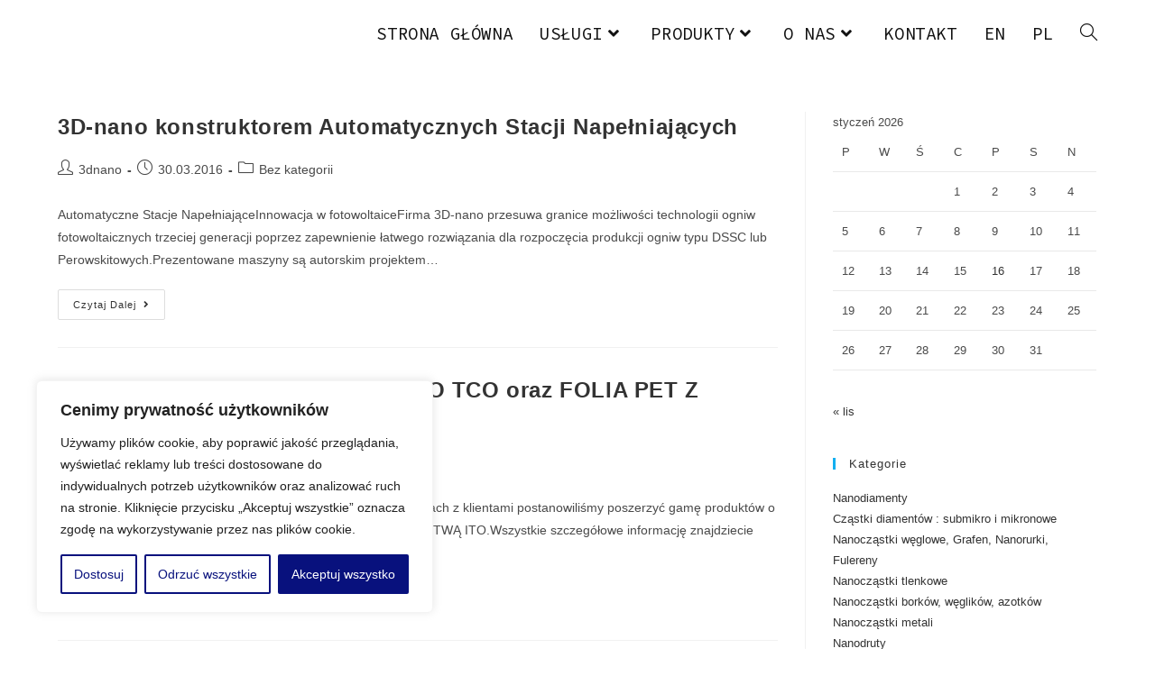

--- FILE ---
content_type: text/html; charset=UTF-8
request_url: https://3d-nano.com/pl/news/tag/pv/
body_size: 19247
content:
<!DOCTYPE html>
<html class="html" lang="pl-PL">
<head>
	<meta charset="UTF-8">
	<link rel="profile" href="https://gmpg.org/xfn/11">

	<title>PV &#8211; 3D-nano</title>
<meta name='robots' content='max-image-preview:large' />
	<style>img:is([sizes="auto" i], [sizes^="auto," i]) { contain-intrinsic-size: 3000px 1500px }</style>
	<meta name="viewport" content="width=device-width, initial-scale=1"><link rel='dns-prefetch' href='//fonts.googleapis.com' />
<link rel="alternate" type="application/rss+xml" title="3D-nano &raquo; Kanał z wpisami" href="https://3d-nano.com/pl/feed/" />
<link rel="alternate" type="application/rss+xml" title="3D-nano &raquo; Kanał z wpisami otagowanymi jako PV" href="https://3d-nano.com/pl/news/tag/pv/feed/" />
<script>
window._wpemojiSettings = {"baseUrl":"https:\/\/s.w.org\/images\/core\/emoji\/16.0.1\/72x72\/","ext":".png","svgUrl":"https:\/\/s.w.org\/images\/core\/emoji\/16.0.1\/svg\/","svgExt":".svg","source":{"concatemoji":"https:\/\/3d-nano.com\/wp-includes\/js\/wp-emoji-release.min.js?ver=6.8.3"}};
/*! This file is auto-generated */
!function(s,n){var o,i,e;function c(e){try{var t={supportTests:e,timestamp:(new Date).valueOf()};sessionStorage.setItem(o,JSON.stringify(t))}catch(e){}}function p(e,t,n){e.clearRect(0,0,e.canvas.width,e.canvas.height),e.fillText(t,0,0);var t=new Uint32Array(e.getImageData(0,0,e.canvas.width,e.canvas.height).data),a=(e.clearRect(0,0,e.canvas.width,e.canvas.height),e.fillText(n,0,0),new Uint32Array(e.getImageData(0,0,e.canvas.width,e.canvas.height).data));return t.every(function(e,t){return e===a[t]})}function u(e,t){e.clearRect(0,0,e.canvas.width,e.canvas.height),e.fillText(t,0,0);for(var n=e.getImageData(16,16,1,1),a=0;a<n.data.length;a++)if(0!==n.data[a])return!1;return!0}function f(e,t,n,a){switch(t){case"flag":return n(e,"\ud83c\udff3\ufe0f\u200d\u26a7\ufe0f","\ud83c\udff3\ufe0f\u200b\u26a7\ufe0f")?!1:!n(e,"\ud83c\udde8\ud83c\uddf6","\ud83c\udde8\u200b\ud83c\uddf6")&&!n(e,"\ud83c\udff4\udb40\udc67\udb40\udc62\udb40\udc65\udb40\udc6e\udb40\udc67\udb40\udc7f","\ud83c\udff4\u200b\udb40\udc67\u200b\udb40\udc62\u200b\udb40\udc65\u200b\udb40\udc6e\u200b\udb40\udc67\u200b\udb40\udc7f");case"emoji":return!a(e,"\ud83e\udedf")}return!1}function g(e,t,n,a){var r="undefined"!=typeof WorkerGlobalScope&&self instanceof WorkerGlobalScope?new OffscreenCanvas(300,150):s.createElement("canvas"),o=r.getContext("2d",{willReadFrequently:!0}),i=(o.textBaseline="top",o.font="600 32px Arial",{});return e.forEach(function(e){i[e]=t(o,e,n,a)}),i}function t(e){var t=s.createElement("script");t.src=e,t.defer=!0,s.head.appendChild(t)}"undefined"!=typeof Promise&&(o="wpEmojiSettingsSupports",i=["flag","emoji"],n.supports={everything:!0,everythingExceptFlag:!0},e=new Promise(function(e){s.addEventListener("DOMContentLoaded",e,{once:!0})}),new Promise(function(t){var n=function(){try{var e=JSON.parse(sessionStorage.getItem(o));if("object"==typeof e&&"number"==typeof e.timestamp&&(new Date).valueOf()<e.timestamp+604800&&"object"==typeof e.supportTests)return e.supportTests}catch(e){}return null}();if(!n){if("undefined"!=typeof Worker&&"undefined"!=typeof OffscreenCanvas&&"undefined"!=typeof URL&&URL.createObjectURL&&"undefined"!=typeof Blob)try{var e="postMessage("+g.toString()+"("+[JSON.stringify(i),f.toString(),p.toString(),u.toString()].join(",")+"));",a=new Blob([e],{type:"text/javascript"}),r=new Worker(URL.createObjectURL(a),{name:"wpTestEmojiSupports"});return void(r.onmessage=function(e){c(n=e.data),r.terminate(),t(n)})}catch(e){}c(n=g(i,f,p,u))}t(n)}).then(function(e){for(var t in e)n.supports[t]=e[t],n.supports.everything=n.supports.everything&&n.supports[t],"flag"!==t&&(n.supports.everythingExceptFlag=n.supports.everythingExceptFlag&&n.supports[t]);n.supports.everythingExceptFlag=n.supports.everythingExceptFlag&&!n.supports.flag,n.DOMReady=!1,n.readyCallback=function(){n.DOMReady=!0}}).then(function(){return e}).then(function(){var e;n.supports.everything||(n.readyCallback(),(e=n.source||{}).concatemoji?t(e.concatemoji):e.wpemoji&&e.twemoji&&(t(e.twemoji),t(e.wpemoji)))}))}((window,document),window._wpemojiSettings);
</script>
<style id='wp-emoji-styles-inline-css'>

	img.wp-smiley, img.emoji {
		display: inline !important;
		border: none !important;
		box-shadow: none !important;
		height: 1em !important;
		width: 1em !important;
		margin: 0 0.07em !important;
		vertical-align: -0.1em !important;
		background: none !important;
		padding: 0 !important;
	}
</style>
<link rel='stylesheet' id='wp-block-library-css' href='https://3d-nano.com/wp-includes/css/dist/block-library/style.min.css?ver=6.8.3' media='all' />
<style id='wp-block-library-theme-inline-css'>
.wp-block-audio :where(figcaption){color:#555;font-size:13px;text-align:center}.is-dark-theme .wp-block-audio :where(figcaption){color:#ffffffa6}.wp-block-audio{margin:0 0 1em}.wp-block-code{border:1px solid #ccc;border-radius:4px;font-family:Menlo,Consolas,monaco,monospace;padding:.8em 1em}.wp-block-embed :where(figcaption){color:#555;font-size:13px;text-align:center}.is-dark-theme .wp-block-embed :where(figcaption){color:#ffffffa6}.wp-block-embed{margin:0 0 1em}.blocks-gallery-caption{color:#555;font-size:13px;text-align:center}.is-dark-theme .blocks-gallery-caption{color:#ffffffa6}:root :where(.wp-block-image figcaption){color:#555;font-size:13px;text-align:center}.is-dark-theme :root :where(.wp-block-image figcaption){color:#ffffffa6}.wp-block-image{margin:0 0 1em}.wp-block-pullquote{border-bottom:4px solid;border-top:4px solid;color:currentColor;margin-bottom:1.75em}.wp-block-pullquote cite,.wp-block-pullquote footer,.wp-block-pullquote__citation{color:currentColor;font-size:.8125em;font-style:normal;text-transform:uppercase}.wp-block-quote{border-left:.25em solid;margin:0 0 1.75em;padding-left:1em}.wp-block-quote cite,.wp-block-quote footer{color:currentColor;font-size:.8125em;font-style:normal;position:relative}.wp-block-quote:where(.has-text-align-right){border-left:none;border-right:.25em solid;padding-left:0;padding-right:1em}.wp-block-quote:where(.has-text-align-center){border:none;padding-left:0}.wp-block-quote.is-large,.wp-block-quote.is-style-large,.wp-block-quote:where(.is-style-plain){border:none}.wp-block-search .wp-block-search__label{font-weight:700}.wp-block-search__button{border:1px solid #ccc;padding:.375em .625em}:where(.wp-block-group.has-background){padding:1.25em 2.375em}.wp-block-separator.has-css-opacity{opacity:.4}.wp-block-separator{border:none;border-bottom:2px solid;margin-left:auto;margin-right:auto}.wp-block-separator.has-alpha-channel-opacity{opacity:1}.wp-block-separator:not(.is-style-wide):not(.is-style-dots){width:100px}.wp-block-separator.has-background:not(.is-style-dots){border-bottom:none;height:1px}.wp-block-separator.has-background:not(.is-style-wide):not(.is-style-dots){height:2px}.wp-block-table{margin:0 0 1em}.wp-block-table td,.wp-block-table th{word-break:normal}.wp-block-table :where(figcaption){color:#555;font-size:13px;text-align:center}.is-dark-theme .wp-block-table :where(figcaption){color:#ffffffa6}.wp-block-video :where(figcaption){color:#555;font-size:13px;text-align:center}.is-dark-theme .wp-block-video :where(figcaption){color:#ffffffa6}.wp-block-video{margin:0 0 1em}:root :where(.wp-block-template-part.has-background){margin-bottom:0;margin-top:0;padding:1.25em 2.375em}
</style>
<style id='classic-theme-styles-inline-css'>
/*! This file is auto-generated */
.wp-block-button__link{color:#fff;background-color:#32373c;border-radius:9999px;box-shadow:none;text-decoration:none;padding:calc(.667em + 2px) calc(1.333em + 2px);font-size:1.125em}.wp-block-file__button{background:#32373c;color:#fff;text-decoration:none}
</style>
<style id='global-styles-inline-css'>
:root{--wp--preset--aspect-ratio--square: 1;--wp--preset--aspect-ratio--4-3: 4/3;--wp--preset--aspect-ratio--3-4: 3/4;--wp--preset--aspect-ratio--3-2: 3/2;--wp--preset--aspect-ratio--2-3: 2/3;--wp--preset--aspect-ratio--16-9: 16/9;--wp--preset--aspect-ratio--9-16: 9/16;--wp--preset--color--black: #000000;--wp--preset--color--cyan-bluish-gray: #abb8c3;--wp--preset--color--white: #ffffff;--wp--preset--color--pale-pink: #f78da7;--wp--preset--color--vivid-red: #cf2e2e;--wp--preset--color--luminous-vivid-orange: #ff6900;--wp--preset--color--luminous-vivid-amber: #fcb900;--wp--preset--color--light-green-cyan: #7bdcb5;--wp--preset--color--vivid-green-cyan: #00d084;--wp--preset--color--pale-cyan-blue: #8ed1fc;--wp--preset--color--vivid-cyan-blue: #0693e3;--wp--preset--color--vivid-purple: #9b51e0;--wp--preset--gradient--vivid-cyan-blue-to-vivid-purple: linear-gradient(135deg,rgba(6,147,227,1) 0%,rgb(155,81,224) 100%);--wp--preset--gradient--light-green-cyan-to-vivid-green-cyan: linear-gradient(135deg,rgb(122,220,180) 0%,rgb(0,208,130) 100%);--wp--preset--gradient--luminous-vivid-amber-to-luminous-vivid-orange: linear-gradient(135deg,rgba(252,185,0,1) 0%,rgba(255,105,0,1) 100%);--wp--preset--gradient--luminous-vivid-orange-to-vivid-red: linear-gradient(135deg,rgba(255,105,0,1) 0%,rgb(207,46,46) 100%);--wp--preset--gradient--very-light-gray-to-cyan-bluish-gray: linear-gradient(135deg,rgb(238,238,238) 0%,rgb(169,184,195) 100%);--wp--preset--gradient--cool-to-warm-spectrum: linear-gradient(135deg,rgb(74,234,220) 0%,rgb(151,120,209) 20%,rgb(207,42,186) 40%,rgb(238,44,130) 60%,rgb(251,105,98) 80%,rgb(254,248,76) 100%);--wp--preset--gradient--blush-light-purple: linear-gradient(135deg,rgb(255,206,236) 0%,rgb(152,150,240) 100%);--wp--preset--gradient--blush-bordeaux: linear-gradient(135deg,rgb(254,205,165) 0%,rgb(254,45,45) 50%,rgb(107,0,62) 100%);--wp--preset--gradient--luminous-dusk: linear-gradient(135deg,rgb(255,203,112) 0%,rgb(199,81,192) 50%,rgb(65,88,208) 100%);--wp--preset--gradient--pale-ocean: linear-gradient(135deg,rgb(255,245,203) 0%,rgb(182,227,212) 50%,rgb(51,167,181) 100%);--wp--preset--gradient--electric-grass: linear-gradient(135deg,rgb(202,248,128) 0%,rgb(113,206,126) 100%);--wp--preset--gradient--midnight: linear-gradient(135deg,rgb(2,3,129) 0%,rgb(40,116,252) 100%);--wp--preset--font-size--small: 13px;--wp--preset--font-size--medium: 20px;--wp--preset--font-size--large: 36px;--wp--preset--font-size--x-large: 42px;--wp--preset--spacing--20: 0.44rem;--wp--preset--spacing--30: 0.67rem;--wp--preset--spacing--40: 1rem;--wp--preset--spacing--50: 1.5rem;--wp--preset--spacing--60: 2.25rem;--wp--preset--spacing--70: 3.38rem;--wp--preset--spacing--80: 5.06rem;--wp--preset--shadow--natural: 6px 6px 9px rgba(0, 0, 0, 0.2);--wp--preset--shadow--deep: 12px 12px 50px rgba(0, 0, 0, 0.4);--wp--preset--shadow--sharp: 6px 6px 0px rgba(0, 0, 0, 0.2);--wp--preset--shadow--outlined: 6px 6px 0px -3px rgba(255, 255, 255, 1), 6px 6px rgba(0, 0, 0, 1);--wp--preset--shadow--crisp: 6px 6px 0px rgba(0, 0, 0, 1);}:where(.is-layout-flex){gap: 0.5em;}:where(.is-layout-grid){gap: 0.5em;}body .is-layout-flex{display: flex;}.is-layout-flex{flex-wrap: wrap;align-items: center;}.is-layout-flex > :is(*, div){margin: 0;}body .is-layout-grid{display: grid;}.is-layout-grid > :is(*, div){margin: 0;}:where(.wp-block-columns.is-layout-flex){gap: 2em;}:where(.wp-block-columns.is-layout-grid){gap: 2em;}:where(.wp-block-post-template.is-layout-flex){gap: 1.25em;}:where(.wp-block-post-template.is-layout-grid){gap: 1.25em;}.has-black-color{color: var(--wp--preset--color--black) !important;}.has-cyan-bluish-gray-color{color: var(--wp--preset--color--cyan-bluish-gray) !important;}.has-white-color{color: var(--wp--preset--color--white) !important;}.has-pale-pink-color{color: var(--wp--preset--color--pale-pink) !important;}.has-vivid-red-color{color: var(--wp--preset--color--vivid-red) !important;}.has-luminous-vivid-orange-color{color: var(--wp--preset--color--luminous-vivid-orange) !important;}.has-luminous-vivid-amber-color{color: var(--wp--preset--color--luminous-vivid-amber) !important;}.has-light-green-cyan-color{color: var(--wp--preset--color--light-green-cyan) !important;}.has-vivid-green-cyan-color{color: var(--wp--preset--color--vivid-green-cyan) !important;}.has-pale-cyan-blue-color{color: var(--wp--preset--color--pale-cyan-blue) !important;}.has-vivid-cyan-blue-color{color: var(--wp--preset--color--vivid-cyan-blue) !important;}.has-vivid-purple-color{color: var(--wp--preset--color--vivid-purple) !important;}.has-black-background-color{background-color: var(--wp--preset--color--black) !important;}.has-cyan-bluish-gray-background-color{background-color: var(--wp--preset--color--cyan-bluish-gray) !important;}.has-white-background-color{background-color: var(--wp--preset--color--white) !important;}.has-pale-pink-background-color{background-color: var(--wp--preset--color--pale-pink) !important;}.has-vivid-red-background-color{background-color: var(--wp--preset--color--vivid-red) !important;}.has-luminous-vivid-orange-background-color{background-color: var(--wp--preset--color--luminous-vivid-orange) !important;}.has-luminous-vivid-amber-background-color{background-color: var(--wp--preset--color--luminous-vivid-amber) !important;}.has-light-green-cyan-background-color{background-color: var(--wp--preset--color--light-green-cyan) !important;}.has-vivid-green-cyan-background-color{background-color: var(--wp--preset--color--vivid-green-cyan) !important;}.has-pale-cyan-blue-background-color{background-color: var(--wp--preset--color--pale-cyan-blue) !important;}.has-vivid-cyan-blue-background-color{background-color: var(--wp--preset--color--vivid-cyan-blue) !important;}.has-vivid-purple-background-color{background-color: var(--wp--preset--color--vivid-purple) !important;}.has-black-border-color{border-color: var(--wp--preset--color--black) !important;}.has-cyan-bluish-gray-border-color{border-color: var(--wp--preset--color--cyan-bluish-gray) !important;}.has-white-border-color{border-color: var(--wp--preset--color--white) !important;}.has-pale-pink-border-color{border-color: var(--wp--preset--color--pale-pink) !important;}.has-vivid-red-border-color{border-color: var(--wp--preset--color--vivid-red) !important;}.has-luminous-vivid-orange-border-color{border-color: var(--wp--preset--color--luminous-vivid-orange) !important;}.has-luminous-vivid-amber-border-color{border-color: var(--wp--preset--color--luminous-vivid-amber) !important;}.has-light-green-cyan-border-color{border-color: var(--wp--preset--color--light-green-cyan) !important;}.has-vivid-green-cyan-border-color{border-color: var(--wp--preset--color--vivid-green-cyan) !important;}.has-pale-cyan-blue-border-color{border-color: var(--wp--preset--color--pale-cyan-blue) !important;}.has-vivid-cyan-blue-border-color{border-color: var(--wp--preset--color--vivid-cyan-blue) !important;}.has-vivid-purple-border-color{border-color: var(--wp--preset--color--vivid-purple) !important;}.has-vivid-cyan-blue-to-vivid-purple-gradient-background{background: var(--wp--preset--gradient--vivid-cyan-blue-to-vivid-purple) !important;}.has-light-green-cyan-to-vivid-green-cyan-gradient-background{background: var(--wp--preset--gradient--light-green-cyan-to-vivid-green-cyan) !important;}.has-luminous-vivid-amber-to-luminous-vivid-orange-gradient-background{background: var(--wp--preset--gradient--luminous-vivid-amber-to-luminous-vivid-orange) !important;}.has-luminous-vivid-orange-to-vivid-red-gradient-background{background: var(--wp--preset--gradient--luminous-vivid-orange-to-vivid-red) !important;}.has-very-light-gray-to-cyan-bluish-gray-gradient-background{background: var(--wp--preset--gradient--very-light-gray-to-cyan-bluish-gray) !important;}.has-cool-to-warm-spectrum-gradient-background{background: var(--wp--preset--gradient--cool-to-warm-spectrum) !important;}.has-blush-light-purple-gradient-background{background: var(--wp--preset--gradient--blush-light-purple) !important;}.has-blush-bordeaux-gradient-background{background: var(--wp--preset--gradient--blush-bordeaux) !important;}.has-luminous-dusk-gradient-background{background: var(--wp--preset--gradient--luminous-dusk) !important;}.has-pale-ocean-gradient-background{background: var(--wp--preset--gradient--pale-ocean) !important;}.has-electric-grass-gradient-background{background: var(--wp--preset--gradient--electric-grass) !important;}.has-midnight-gradient-background{background: var(--wp--preset--gradient--midnight) !important;}.has-small-font-size{font-size: var(--wp--preset--font-size--small) !important;}.has-medium-font-size{font-size: var(--wp--preset--font-size--medium) !important;}.has-large-font-size{font-size: var(--wp--preset--font-size--large) !important;}.has-x-large-font-size{font-size: var(--wp--preset--font-size--x-large) !important;}
:where(.wp-block-post-template.is-layout-flex){gap: 1.25em;}:where(.wp-block-post-template.is-layout-grid){gap: 1.25em;}
:where(.wp-block-columns.is-layout-flex){gap: 2em;}:where(.wp-block-columns.is-layout-grid){gap: 2em;}
:root :where(.wp-block-pullquote){font-size: 1.5em;line-height: 1.6;}
</style>
<link rel='stylesheet' id='font-awesome-css' href='https://3d-nano.com/wp-content/themes/oceanwp/assets/fonts/fontawesome/css/all.min.css?ver=5.15.1' media='all' />
<link rel='stylesheet' id='simple-line-icons-css' href='https://3d-nano.com/wp-content/themes/oceanwp/assets/css/third/simple-line-icons.min.css?ver=2.4.0' media='all' />
<link rel='stylesheet' id='oceanwp-style-css' href='https://3d-nano.com/wp-content/themes/oceanwp/assets/css/style.min.css?ver=3.2.2' media='all' />
<link rel='stylesheet' id='oceanwp-google-font-source-code-pro-css' href='//fonts.googleapis.com/css?family=Source+Code+Pro%3A100%2C200%2C300%2C400%2C500%2C600%2C700%2C800%2C900%2C100i%2C200i%2C300i%2C400i%2C500i%2C600i%2C700i%2C800i%2C900i&#038;subset=latin&#038;display=swap&#038;ver=6.8.3' media='all' />
<script id="cookie-law-info-js-extra">
var _ckyConfig = {"_ipData":[],"_assetsURL":"https:\/\/3d-nano.com\/wp-content\/plugins\/cookie-law-info\/lite\/frontend\/images\/","_publicURL":"https:\/\/3d-nano.com","_expiry":"365","_categories":[{"name":"niezb\u0119dny","slug":"necessary","isNecessary":true,"ccpaDoNotSell":true,"cookies":[],"active":true,"defaultConsent":{"gdpr":true,"ccpa":true}},{"name":"Funkcjonalny","slug":"functional","isNecessary":false,"ccpaDoNotSell":true,"cookies":[],"active":true,"defaultConsent":{"gdpr":false,"ccpa":false}},{"name":"Analityka","slug":"analytics","isNecessary":false,"ccpaDoNotSell":true,"cookies":[],"active":true,"defaultConsent":{"gdpr":false,"ccpa":false}},{"name":"Wyst\u0119p","slug":"performance","isNecessary":false,"ccpaDoNotSell":true,"cookies":[],"active":true,"defaultConsent":{"gdpr":false,"ccpa":false}},{"name":"Reklama","slug":"advertisement","isNecessary":false,"ccpaDoNotSell":true,"cookies":[],"active":true,"defaultConsent":{"gdpr":false,"ccpa":false}}],"_activeLaw":"gdpr","_rootDomain":"","_block":"1","_showBanner":"1","_bannerConfig":{"settings":{"type":"box","preferenceCenterType":"popup","position":"bottom-left","applicableLaw":"gdpr"},"behaviours":{"reloadBannerOnAccept":false,"loadAnalyticsByDefault":false,"animations":{"onLoad":"animate","onHide":"sticky"}},"config":{"revisitConsent":{"status":true,"tag":"revisit-consent","position":"bottom-left","meta":{"url":"#"},"styles":{"background-color":"#08117D"},"elements":{"title":{"type":"text","tag":"revisit-consent-title","status":true,"styles":{"color":"#0056a7"}}}},"preferenceCenter":{"toggle":{"status":true,"tag":"detail-category-toggle","type":"toggle","states":{"active":{"styles":{"background-color":"#1863DC"}},"inactive":{"styles":{"background-color":"#D0D5D2"}}}}},"categoryPreview":{"status":false,"toggle":{"status":true,"tag":"detail-category-preview-toggle","type":"toggle","states":{"active":{"styles":{"background-color":"#1863DC"}},"inactive":{"styles":{"background-color":"#D0D5D2"}}}}},"videoPlaceholder":{"status":true,"styles":{"background-color":"#000000","border-color":"#000000","color":"#ffffff"}},"readMore":{"status":false,"tag":"readmore-button","type":"link","meta":{"noFollow":true,"newTab":true},"styles":{"color":"#08117D","background-color":"transparent","border-color":"transparent"}},"showMore":{"status":true,"tag":"show-desc-button","type":"button","styles":{"color":"#1863DC"}},"showLess":{"status":true,"tag":"hide-desc-button","type":"button","styles":{"color":"#1863DC"}},"alwaysActive":{"status":true,"tag":"always-active","styles":{"color":"#008000"}},"manualLinks":{"status":true,"tag":"manual-links","type":"link","styles":{"color":"#1863DC"}},"auditTable":{"status":true},"optOption":{"status":true,"toggle":{"status":true,"tag":"optout-option-toggle","type":"toggle","states":{"active":{"styles":{"background-color":"#1863dc"}},"inactive":{"styles":{"background-color":"#FFFFFF"}}}}}}},"_version":"3.3.9.1","_logConsent":"1","_tags":[{"tag":"accept-button","styles":{"color":"#FFFFFF","background-color":"#08117D","border-color":"#08117D"}},{"tag":"reject-button","styles":{"color":"#08117D","background-color":"transparent","border-color":"#08117D"}},{"tag":"settings-button","styles":{"color":"#08117D","background-color":"transparent","border-color":"#08117D"}},{"tag":"readmore-button","styles":{"color":"#08117D","background-color":"transparent","border-color":"transparent"}},{"tag":"donotsell-button","styles":{"color":"#1863DC","background-color":"transparent","border-color":"transparent"}},{"tag":"show-desc-button","styles":{"color":"#1863DC"}},{"tag":"hide-desc-button","styles":{"color":"#1863DC"}},{"tag":"cky-always-active","styles":[]},{"tag":"cky-link","styles":[]},{"tag":"accept-button","styles":{"color":"#FFFFFF","background-color":"#08117D","border-color":"#08117D"}},{"tag":"revisit-consent","styles":{"background-color":"#08117D"}}],"_shortCodes":[{"key":"cky_readmore","content":"<a href=\"#\" class=\"cky-policy\" aria-label=\"Polityka Cookie\" target=\"_blank\" rel=\"noopener\" data-cky-tag=\"readmore-button\">Polityka Cookie<\/a>","tag":"readmore-button","status":false,"attributes":{"rel":"nofollow","target":"_blank"}},{"key":"cky_show_desc","content":"<button class=\"cky-show-desc-btn\" data-cky-tag=\"show-desc-button\" aria-label=\"Poka\u017c wi\u0119cej\">Poka\u017c wi\u0119cej<\/button>","tag":"show-desc-button","status":true,"attributes":[]},{"key":"cky_hide_desc","content":"<button class=\"cky-show-desc-btn\" data-cky-tag=\"hide-desc-button\" aria-label=\"Poka\u017c mniej\">Poka\u017c mniej<\/button>","tag":"hide-desc-button","status":true,"attributes":[]},{"key":"cky_optout_show_desc","content":"[cky_optout_show_desc]","tag":"optout-show-desc-button","status":true,"attributes":[]},{"key":"cky_optout_hide_desc","content":"[cky_optout_hide_desc]","tag":"optout-hide-desc-button","status":true,"attributes":[]},{"key":"cky_category_toggle_label","content":"[cky_{{status}}_category_label] [cky_preference_{{category_slug}}_title]","tag":"","status":true,"attributes":[]},{"key":"cky_enable_category_label","content":"W\u0142\u0105czy\u0107","tag":"","status":true,"attributes":[]},{"key":"cky_disable_category_label","content":"Wy\u0142\u0105czy\u0107","tag":"","status":true,"attributes":[]},{"key":"cky_video_placeholder","content":"<div class=\"video-placeholder-normal\" data-cky-tag=\"video-placeholder\" id=\"[UNIQUEID]\"><p class=\"video-placeholder-text-normal\" data-cky-tag=\"placeholder-title\">Prosimy o zaakceptowanie zgody na pliki cookie<\/p><\/div>","tag":"","status":true,"attributes":[]},{"key":"cky_enable_optout_label","content":"W\u0142\u0105czy\u0107","tag":"","status":true,"attributes":[]},{"key":"cky_disable_optout_label","content":"Wy\u0142\u0105czy\u0107","tag":"","status":true,"attributes":[]},{"key":"cky_optout_toggle_label","content":"[cky_{{status}}_optout_label] [cky_optout_option_title]","tag":"","status":true,"attributes":[]},{"key":"cky_optout_option_title","content":"Nie sprzedawaj i nie udost\u0119pniaj moich danych osobowych","tag":"","status":true,"attributes":[]},{"key":"cky_optout_close_label","content":"Blisko","tag":"","status":true,"attributes":[]},{"key":"cky_preference_close_label","content":"Blisko","tag":"","status":true,"attributes":[]}],"_rtl":"","_language":"pl","_providersToBlock":[]};
var _ckyStyles = {"css":".cky-overlay{background: #000000; opacity: 0.4; position: fixed; top: 0; left: 0; width: 100%; height: 100%; z-index: 99999999;}.cky-hide{display: none;}.cky-btn-revisit-wrapper{display: flex; align-items: center; justify-content: center; background: #0056a7; width: 45px; height: 45px; border-radius: 50%; position: fixed; z-index: 999999; cursor: pointer;}.cky-revisit-bottom-left{bottom: 15px; left: 15px;}.cky-revisit-bottom-right{bottom: 15px; right: 15px;}.cky-btn-revisit-wrapper .cky-btn-revisit{display: flex; align-items: center; justify-content: center; background: none; border: none; cursor: pointer; position: relative; margin: 0; padding: 0;}.cky-btn-revisit-wrapper .cky-btn-revisit img{max-width: fit-content; margin: 0; height: 30px; width: 30px;}.cky-revisit-bottom-left:hover::before{content: attr(data-tooltip); position: absolute; background: #4e4b66; color: #ffffff; left: calc(100% + 7px); font-size: 12px; line-height: 16px; width: max-content; padding: 4px 8px; border-radius: 4px;}.cky-revisit-bottom-left:hover::after{position: absolute; content: \"\"; border: 5px solid transparent; left: calc(100% + 2px); border-left-width: 0; border-right-color: #4e4b66;}.cky-revisit-bottom-right:hover::before{content: attr(data-tooltip); position: absolute; background: #4e4b66; color: #ffffff; right: calc(100% + 7px); font-size: 12px; line-height: 16px; width: max-content; padding: 4px 8px; border-radius: 4px;}.cky-revisit-bottom-right:hover::after{position: absolute; content: \"\"; border: 5px solid transparent; right: calc(100% + 2px); border-right-width: 0; border-left-color: #4e4b66;}.cky-revisit-hide{display: none;}.cky-consent-container{position: fixed; width: 440px; box-sizing: border-box; z-index: 9999999; border-radius: 6px;}.cky-consent-container .cky-consent-bar{background: #ffffff; border: 1px solid; padding: 20px 26px; box-shadow: 0 -1px 10px 0 #acabab4d; border-radius: 6px;}.cky-box-bottom-left{bottom: 40px; left: 40px;}.cky-box-bottom-right{bottom: 40px; right: 40px;}.cky-box-top-left{top: 40px; left: 40px;}.cky-box-top-right{top: 40px; right: 40px;}.cky-custom-brand-logo-wrapper .cky-custom-brand-logo{width: 100px; height: auto; margin: 0 0 12px 0;}.cky-notice .cky-title{color: #212121; font-weight: 700; font-size: 18px; line-height: 24px; margin: 0 0 12px 0;}.cky-notice-des *,.cky-preference-content-wrapper *,.cky-accordion-header-des *,.cky-gpc-wrapper .cky-gpc-desc *{font-size: 14px;}.cky-notice-des{color: #212121; font-size: 14px; line-height: 24px; font-weight: 400;}.cky-notice-des img{height: 25px; width: 25px;}.cky-consent-bar .cky-notice-des p,.cky-gpc-wrapper .cky-gpc-desc p,.cky-preference-body-wrapper .cky-preference-content-wrapper p,.cky-accordion-header-wrapper .cky-accordion-header-des p,.cky-cookie-des-table li div:last-child p{color: inherit; margin-top: 0; overflow-wrap: break-word;}.cky-notice-des P:last-child,.cky-preference-content-wrapper p:last-child,.cky-cookie-des-table li div:last-child p:last-child,.cky-gpc-wrapper .cky-gpc-desc p:last-child{margin-bottom: 0;}.cky-notice-des a.cky-policy,.cky-notice-des button.cky-policy{font-size: 14px; color: #1863dc; white-space: nowrap; cursor: pointer; background: transparent; border: 1px solid; text-decoration: underline;}.cky-notice-des button.cky-policy{padding: 0;}.cky-notice-des a.cky-policy:focus-visible,.cky-notice-des button.cky-policy:focus-visible,.cky-preference-content-wrapper .cky-show-desc-btn:focus-visible,.cky-accordion-header .cky-accordion-btn:focus-visible,.cky-preference-header .cky-btn-close:focus-visible,.cky-switch input[type=\"checkbox\"]:focus-visible,.cky-footer-wrapper a:focus-visible,.cky-btn:focus-visible{outline: 2px solid #1863dc; outline-offset: 2px;}.cky-btn:focus:not(:focus-visible),.cky-accordion-header .cky-accordion-btn:focus:not(:focus-visible),.cky-preference-content-wrapper .cky-show-desc-btn:focus:not(:focus-visible),.cky-btn-revisit-wrapper .cky-btn-revisit:focus:not(:focus-visible),.cky-preference-header .cky-btn-close:focus:not(:focus-visible),.cky-consent-bar .cky-banner-btn-close:focus:not(:focus-visible){outline: 0;}button.cky-show-desc-btn:not(:hover):not(:active){color: #1863dc; background: transparent;}button.cky-accordion-btn:not(:hover):not(:active),button.cky-banner-btn-close:not(:hover):not(:active),button.cky-btn-revisit:not(:hover):not(:active),button.cky-btn-close:not(:hover):not(:active){background: transparent;}.cky-consent-bar button:hover,.cky-modal.cky-modal-open button:hover,.cky-consent-bar button:focus,.cky-modal.cky-modal-open button:focus{text-decoration: none;}.cky-notice-btn-wrapper{display: flex; justify-content: flex-start; align-items: center; flex-wrap: wrap; margin-top: 16px;}.cky-notice-btn-wrapper .cky-btn{text-shadow: none; box-shadow: none;}.cky-btn{flex: auto; max-width: 100%; font-size: 14px; font-family: inherit; line-height: 24px; padding: 8px; font-weight: 500; margin: 0 8px 0 0; border-radius: 2px; cursor: pointer; text-align: center; text-transform: none; min-height: 0;}.cky-btn:hover{opacity: 0.8;}.cky-btn-customize{color: #1863dc; background: transparent; border: 2px solid #1863dc;}.cky-btn-reject{color: #1863dc; background: transparent; border: 2px solid #1863dc;}.cky-btn-accept{background: #1863dc; color: #ffffff; border: 2px solid #1863dc;}.cky-btn:last-child{margin-right: 0;}@media (max-width: 576px){.cky-box-bottom-left{bottom: 0; left: 0;}.cky-box-bottom-right{bottom: 0; right: 0;}.cky-box-top-left{top: 0; left: 0;}.cky-box-top-right{top: 0; right: 0;}}@media (max-width: 440px){.cky-box-bottom-left, .cky-box-bottom-right, .cky-box-top-left, .cky-box-top-right{width: 100%; max-width: 100%;}.cky-consent-container .cky-consent-bar{padding: 20px 0;}.cky-custom-brand-logo-wrapper, .cky-notice .cky-title, .cky-notice-des, .cky-notice-btn-wrapper{padding: 0 24px;}.cky-notice-des{max-height: 40vh; overflow-y: scroll;}.cky-notice-btn-wrapper{flex-direction: column; margin-top: 0;}.cky-btn{width: 100%; margin: 10px 0 0 0;}.cky-notice-btn-wrapper .cky-btn-customize{order: 2;}.cky-notice-btn-wrapper .cky-btn-reject{order: 3;}.cky-notice-btn-wrapper .cky-btn-accept{order: 1; margin-top: 16px;}}@media (max-width: 352px){.cky-notice .cky-title{font-size: 16px;}.cky-notice-des *{font-size: 12px;}.cky-notice-des, .cky-btn{font-size: 12px;}}.cky-modal.cky-modal-open{display: flex; visibility: visible; -webkit-transform: translate(-50%, -50%); -moz-transform: translate(-50%, -50%); -ms-transform: translate(-50%, -50%); -o-transform: translate(-50%, -50%); transform: translate(-50%, -50%); top: 50%; left: 50%; transition: all 1s ease;}.cky-modal{box-shadow: 0 32px 68px rgba(0, 0, 0, 0.3); margin: 0 auto; position: fixed; max-width: 100%; background: #ffffff; top: 50%; box-sizing: border-box; border-radius: 6px; z-index: 999999999; color: #212121; -webkit-transform: translate(-50%, 100%); -moz-transform: translate(-50%, 100%); -ms-transform: translate(-50%, 100%); -o-transform: translate(-50%, 100%); transform: translate(-50%, 100%); visibility: hidden; transition: all 0s ease;}.cky-preference-center{max-height: 79vh; overflow: hidden; width: 845px; overflow: hidden; flex: 1 1 0; display: flex; flex-direction: column; border-radius: 6px;}.cky-preference-header{display: flex; align-items: center; justify-content: space-between; padding: 22px 24px; border-bottom: 1px solid;}.cky-preference-header .cky-preference-title{font-size: 18px; font-weight: 700; line-height: 24px;}.cky-preference-header .cky-btn-close{margin: 0; cursor: pointer; vertical-align: middle; padding: 0; background: none; border: none; width: 24px; height: 24px; min-height: 0; line-height: 0; text-shadow: none; box-shadow: none;}.cky-preference-header .cky-btn-close img{margin: 0; height: 10px; width: 10px;}.cky-preference-body-wrapper{padding: 0 24px; flex: 1; overflow: auto; box-sizing: border-box;}.cky-preference-content-wrapper,.cky-gpc-wrapper .cky-gpc-desc{font-size: 14px; line-height: 24px; font-weight: 400; padding: 12px 0;}.cky-preference-content-wrapper{border-bottom: 1px solid;}.cky-preference-content-wrapper img{height: 25px; width: 25px;}.cky-preference-content-wrapper .cky-show-desc-btn{font-size: 14px; font-family: inherit; color: #1863dc; text-decoration: none; line-height: 24px; padding: 0; margin: 0; white-space: nowrap; cursor: pointer; background: transparent; border-color: transparent; text-transform: none; min-height: 0; text-shadow: none; box-shadow: none;}.cky-accordion-wrapper{margin-bottom: 10px;}.cky-accordion{border-bottom: 1px solid;}.cky-accordion:last-child{border-bottom: none;}.cky-accordion .cky-accordion-item{display: flex; margin-top: 10px;}.cky-accordion .cky-accordion-body{display: none;}.cky-accordion.cky-accordion-active .cky-accordion-body{display: block; padding: 0 22px; margin-bottom: 16px;}.cky-accordion-header-wrapper{cursor: pointer; width: 100%;}.cky-accordion-item .cky-accordion-header{display: flex; justify-content: space-between; align-items: center;}.cky-accordion-header .cky-accordion-btn{font-size: 16px; font-family: inherit; color: #212121; line-height: 24px; background: none; border: none; font-weight: 700; padding: 0; margin: 0; cursor: pointer; text-transform: none; min-height: 0; text-shadow: none; box-shadow: none;}.cky-accordion-header .cky-always-active{color: #008000; font-weight: 600; line-height: 24px; font-size: 14px;}.cky-accordion-header-des{font-size: 14px; line-height: 24px; margin: 10px 0 16px 0;}.cky-accordion-chevron{margin-right: 22px; position: relative; cursor: pointer;}.cky-accordion-chevron-hide{display: none;}.cky-accordion .cky-accordion-chevron i::before{content: \"\"; position: absolute; border-right: 1.4px solid; border-bottom: 1.4px solid; border-color: inherit; height: 6px; width: 6px; -webkit-transform: rotate(-45deg); -moz-transform: rotate(-45deg); -ms-transform: rotate(-45deg); -o-transform: rotate(-45deg); transform: rotate(-45deg); transition: all 0.2s ease-in-out; top: 8px;}.cky-accordion.cky-accordion-active .cky-accordion-chevron i::before{-webkit-transform: rotate(45deg); -moz-transform: rotate(45deg); -ms-transform: rotate(45deg); -o-transform: rotate(45deg); transform: rotate(45deg);}.cky-audit-table{background: #f4f4f4; border-radius: 6px;}.cky-audit-table .cky-empty-cookies-text{color: inherit; font-size: 12px; line-height: 24px; margin: 0; padding: 10px;}.cky-audit-table .cky-cookie-des-table{font-size: 12px; line-height: 24px; font-weight: normal; padding: 15px 10px; border-bottom: 1px solid; border-bottom-color: inherit; margin: 0;}.cky-audit-table .cky-cookie-des-table:last-child{border-bottom: none;}.cky-audit-table .cky-cookie-des-table li{list-style-type: none; display: flex; padding: 3px 0;}.cky-audit-table .cky-cookie-des-table li:first-child{padding-top: 0;}.cky-cookie-des-table li div:first-child{width: 100px; font-weight: 600; word-break: break-word; word-wrap: break-word;}.cky-cookie-des-table li div:last-child{flex: 1; word-break: break-word; word-wrap: break-word; margin-left: 8px;}.cky-footer-shadow{display: block; width: 100%; height: 40px; background: linear-gradient(180deg, rgba(255, 255, 255, 0) 0%, #ffffff 100%); position: absolute; bottom: calc(100% - 1px);}.cky-footer-wrapper{position: relative;}.cky-prefrence-btn-wrapper{display: flex; flex-wrap: wrap; align-items: center; justify-content: center; padding: 22px 24px; border-top: 1px solid;}.cky-prefrence-btn-wrapper .cky-btn{flex: auto; max-width: 100%; text-shadow: none; box-shadow: none;}.cky-btn-preferences{color: #1863dc; background: transparent; border: 2px solid #1863dc;}.cky-preference-header,.cky-preference-body-wrapper,.cky-preference-content-wrapper,.cky-accordion-wrapper,.cky-accordion,.cky-accordion-wrapper,.cky-footer-wrapper,.cky-prefrence-btn-wrapper{border-color: inherit;}@media (max-width: 845px){.cky-modal{max-width: calc(100% - 16px);}}@media (max-width: 576px){.cky-modal{max-width: 100%;}.cky-preference-center{max-height: 100vh;}.cky-prefrence-btn-wrapper{flex-direction: column;}.cky-accordion.cky-accordion-active .cky-accordion-body{padding-right: 0;}.cky-prefrence-btn-wrapper .cky-btn{width: 100%; margin: 10px 0 0 0;}.cky-prefrence-btn-wrapper .cky-btn-reject{order: 3;}.cky-prefrence-btn-wrapper .cky-btn-accept{order: 1; margin-top: 0;}.cky-prefrence-btn-wrapper .cky-btn-preferences{order: 2;}}@media (max-width: 425px){.cky-accordion-chevron{margin-right: 15px;}.cky-notice-btn-wrapper{margin-top: 0;}.cky-accordion.cky-accordion-active .cky-accordion-body{padding: 0 15px;}}@media (max-width: 352px){.cky-preference-header .cky-preference-title{font-size: 16px;}.cky-preference-header{padding: 16px 24px;}.cky-preference-content-wrapper *, .cky-accordion-header-des *{font-size: 12px;}.cky-preference-content-wrapper, .cky-preference-content-wrapper .cky-show-more, .cky-accordion-header .cky-always-active, .cky-accordion-header-des, .cky-preference-content-wrapper .cky-show-desc-btn, .cky-notice-des a.cky-policy{font-size: 12px;}.cky-accordion-header .cky-accordion-btn{font-size: 14px;}}.cky-switch{display: flex;}.cky-switch input[type=\"checkbox\"]{position: relative; width: 44px; height: 24px; margin: 0; background: #d0d5d2; -webkit-appearance: none; border-radius: 50px; cursor: pointer; outline: 0; border: none; top: 0;}.cky-switch input[type=\"checkbox\"]:checked{background: #1863dc;}.cky-switch input[type=\"checkbox\"]:before{position: absolute; content: \"\"; height: 20px; width: 20px; left: 2px; bottom: 2px; border-radius: 50%; background-color: white; -webkit-transition: 0.4s; transition: 0.4s; margin: 0;}.cky-switch input[type=\"checkbox\"]:after{display: none;}.cky-switch input[type=\"checkbox\"]:checked:before{-webkit-transform: translateX(20px); -ms-transform: translateX(20px); transform: translateX(20px);}@media (max-width: 425px){.cky-switch input[type=\"checkbox\"]{width: 38px; height: 21px;}.cky-switch input[type=\"checkbox\"]:before{height: 17px; width: 17px;}.cky-switch input[type=\"checkbox\"]:checked:before{-webkit-transform: translateX(17px); -ms-transform: translateX(17px); transform: translateX(17px);}}.cky-consent-bar .cky-banner-btn-close{position: absolute; right: 9px; top: 5px; background: none; border: none; cursor: pointer; padding: 0; margin: 0; min-height: 0; line-height: 0; height: 24px; width: 24px; text-shadow: none; box-shadow: none;}.cky-consent-bar .cky-banner-btn-close img{height: 9px; width: 9px; margin: 0;}.cky-notice-group{font-size: 14px; line-height: 24px; font-weight: 400; color: #212121;}.cky-notice-btn-wrapper .cky-btn-do-not-sell{font-size: 14px; line-height: 24px; padding: 6px 0; margin: 0; font-weight: 500; background: none; border-radius: 2px; border: none; cursor: pointer; text-align: left; color: #1863dc; background: transparent; border-color: transparent; box-shadow: none; text-shadow: none;}.cky-consent-bar .cky-banner-btn-close:focus-visible,.cky-notice-btn-wrapper .cky-btn-do-not-sell:focus-visible,.cky-opt-out-btn-wrapper .cky-btn:focus-visible,.cky-opt-out-checkbox-wrapper input[type=\"checkbox\"].cky-opt-out-checkbox:focus-visible{outline: 2px solid #1863dc; outline-offset: 2px;}@media (max-width: 440px){.cky-consent-container{width: 100%;}}@media (max-width: 352px){.cky-notice-des a.cky-policy, .cky-notice-btn-wrapper .cky-btn-do-not-sell{font-size: 12px;}}.cky-opt-out-wrapper{padding: 12px 0;}.cky-opt-out-wrapper .cky-opt-out-checkbox-wrapper{display: flex; align-items: center;}.cky-opt-out-checkbox-wrapper .cky-opt-out-checkbox-label{font-size: 16px; font-weight: 700; line-height: 24px; margin: 0 0 0 12px; cursor: pointer;}.cky-opt-out-checkbox-wrapper input[type=\"checkbox\"].cky-opt-out-checkbox{background-color: #ffffff; border: 1px solid black; width: 20px; height: 18.5px; margin: 0; -webkit-appearance: none; position: relative; display: flex; align-items: center; justify-content: center; border-radius: 2px; cursor: pointer;}.cky-opt-out-checkbox-wrapper input[type=\"checkbox\"].cky-opt-out-checkbox:checked{background-color: #1863dc; border: none;}.cky-opt-out-checkbox-wrapper input[type=\"checkbox\"].cky-opt-out-checkbox:checked::after{left: 6px; bottom: 4px; width: 7px; height: 13px; border: solid #ffffff; border-width: 0 3px 3px 0; border-radius: 2px; -webkit-transform: rotate(45deg); -ms-transform: rotate(45deg); transform: rotate(45deg); content: \"\"; position: absolute; box-sizing: border-box;}.cky-opt-out-checkbox-wrapper.cky-disabled .cky-opt-out-checkbox-label,.cky-opt-out-checkbox-wrapper.cky-disabled input[type=\"checkbox\"].cky-opt-out-checkbox{cursor: no-drop;}.cky-gpc-wrapper{margin: 0 0 0 32px;}.cky-footer-wrapper .cky-opt-out-btn-wrapper{display: flex; flex-wrap: wrap; align-items: center; justify-content: center; padding: 22px 24px;}.cky-opt-out-btn-wrapper .cky-btn{flex: auto; max-width: 100%; text-shadow: none; box-shadow: none;}.cky-opt-out-btn-wrapper .cky-btn-cancel{border: 1px solid #dedfe0; background: transparent; color: #858585;}.cky-opt-out-btn-wrapper .cky-btn-confirm{background: #1863dc; color: #ffffff; border: 1px solid #1863dc;}@media (max-width: 352px){.cky-opt-out-checkbox-wrapper .cky-opt-out-checkbox-label{font-size: 14px;}.cky-gpc-wrapper .cky-gpc-desc, .cky-gpc-wrapper .cky-gpc-desc *{font-size: 12px;}.cky-opt-out-checkbox-wrapper input[type=\"checkbox\"].cky-opt-out-checkbox{width: 16px; height: 16px;}.cky-opt-out-checkbox-wrapper input[type=\"checkbox\"].cky-opt-out-checkbox:checked::after{left: 5px; bottom: 4px; width: 3px; height: 9px;}.cky-gpc-wrapper{margin: 0 0 0 28px;}}.video-placeholder-youtube{background-size: 100% 100%; background-position: center; background-repeat: no-repeat; background-color: #b2b0b059; position: relative; display: flex; align-items: center; justify-content: center; max-width: 100%;}.video-placeholder-text-youtube{text-align: center; align-items: center; padding: 10px 16px; background-color: #000000cc; color: #ffffff; border: 1px solid; border-radius: 2px; cursor: pointer;}.video-placeholder-normal{background-image: url(\"\/wp-content\/plugins\/cookie-law-info\/lite\/frontend\/images\/placeholder.svg\"); background-size: 80px; background-position: center; background-repeat: no-repeat; background-color: #b2b0b059; position: relative; display: flex; align-items: flex-end; justify-content: center; max-width: 100%;}.video-placeholder-text-normal{align-items: center; padding: 10px 16px; text-align: center; border: 1px solid; border-radius: 2px; cursor: pointer;}.cky-rtl{direction: rtl; text-align: right;}.cky-rtl .cky-banner-btn-close{left: 9px; right: auto;}.cky-rtl .cky-notice-btn-wrapper .cky-btn:last-child{margin-right: 8px;}.cky-rtl .cky-notice-btn-wrapper .cky-btn:first-child{margin-right: 0;}.cky-rtl .cky-notice-btn-wrapper{margin-left: 0; margin-right: 15px;}.cky-rtl .cky-prefrence-btn-wrapper .cky-btn{margin-right: 8px;}.cky-rtl .cky-prefrence-btn-wrapper .cky-btn:first-child{margin-right: 0;}.cky-rtl .cky-accordion .cky-accordion-chevron i::before{border: none; border-left: 1.4px solid; border-top: 1.4px solid; left: 12px;}.cky-rtl .cky-accordion.cky-accordion-active .cky-accordion-chevron i::before{-webkit-transform: rotate(-135deg); -moz-transform: rotate(-135deg); -ms-transform: rotate(-135deg); -o-transform: rotate(-135deg); transform: rotate(-135deg);}@media (max-width: 768px){.cky-rtl .cky-notice-btn-wrapper{margin-right: 0;}}@media (max-width: 576px){.cky-rtl .cky-notice-btn-wrapper .cky-btn:last-child{margin-right: 0;}.cky-rtl .cky-prefrence-btn-wrapper .cky-btn{margin-right: 0;}.cky-rtl .cky-accordion.cky-accordion-active .cky-accordion-body{padding: 0 22px 0 0;}}@media (max-width: 425px){.cky-rtl .cky-accordion.cky-accordion-active .cky-accordion-body{padding: 0 15px 0 0;}}.cky-rtl .cky-opt-out-btn-wrapper .cky-btn{margin-right: 12px;}.cky-rtl .cky-opt-out-btn-wrapper .cky-btn:first-child{margin-right: 0;}.cky-rtl .cky-opt-out-checkbox-wrapper .cky-opt-out-checkbox-label{margin: 0 12px 0 0;}"};
</script>
<script src="https://3d-nano.com/wp-content/plugins/cookie-law-info/lite/frontend/js/script.min.js?ver=3.3.9.1" id="cookie-law-info-js"></script>
<script src="https://3d-nano.com/wp-includes/js/jquery/jquery.min.js?ver=3.7.1" id="jquery-core-js"></script>
<script src="https://3d-nano.com/wp-includes/js/jquery/jquery-migrate.min.js?ver=3.4.1" id="jquery-migrate-js"></script>
<link rel="https://api.w.org/" href="https://3d-nano.com/wp-json/" /><link rel="alternate" title="JSON" type="application/json" href="https://3d-nano.com/wp-json/wp/v2/tags/183" /><link rel="EditURI" type="application/rsd+xml" title="RSD" href="https://3d-nano.com/xmlrpc.php?rsd" />
<meta name="generator" content="WordPress 6.8.3" />
<style id="cky-style-inline">[data-cky-tag]{visibility:hidden;}</style><meta name="generator" content="Elementor 3.34.1; features: additional_custom_breakpoints; settings: css_print_method-external, google_font-enabled, font_display-auto">
			<style>
				.e-con.e-parent:nth-of-type(n+4):not(.e-lazyloaded):not(.e-no-lazyload),
				.e-con.e-parent:nth-of-type(n+4):not(.e-lazyloaded):not(.e-no-lazyload) * {
					background-image: none !important;
				}
				@media screen and (max-height: 1024px) {
					.e-con.e-parent:nth-of-type(n+3):not(.e-lazyloaded):not(.e-no-lazyload),
					.e-con.e-parent:nth-of-type(n+3):not(.e-lazyloaded):not(.e-no-lazyload) * {
						background-image: none !important;
					}
				}
				@media screen and (max-height: 640px) {
					.e-con.e-parent:nth-of-type(n+2):not(.e-lazyloaded):not(.e-no-lazyload),
					.e-con.e-parent:nth-of-type(n+2):not(.e-lazyloaded):not(.e-no-lazyload) * {
						background-image: none !important;
					}
				}
			</style>
			<link rel="icon" href="https://3d-nano.com/wp-content/uploads/2022/05/cropped-3d-nano@300x-32x32.png" sizes="32x32" />
<link rel="icon" href="https://3d-nano.com/wp-content/uploads/2022/05/cropped-3d-nano@300x-192x192.png" sizes="192x192" />
<link rel="apple-touch-icon" href="https://3d-nano.com/wp-content/uploads/2022/05/cropped-3d-nano@300x-180x180.png" />
<meta name="msapplication-TileImage" content="https://3d-nano.com/wp-content/uploads/2022/05/cropped-3d-nano@300x-270x270.png" />
<!-- OceanWP CSS -->
<style type="text/css">
/* Header CSS */#site-header.has-header-media .overlay-header-media{background-color:rgba(0,0,0,0.5)}#site-navigation-wrap .dropdown-menu >li >a,.oceanwp-mobile-menu-icon a,#searchform-header-replace-close{color:#111111}#site-navigation-wrap .dropdown-menu >li >a .owp-icon use,.oceanwp-mobile-menu-icon a .owp-icon use,#searchform-header-replace-close .owp-icon use{stroke:#111111}#site-navigation-wrap .dropdown-menu >li >a:hover,.oceanwp-mobile-menu-icon a:hover,#searchform-header-replace-close:hover{color:#08117d}#site-navigation-wrap .dropdown-menu >li >a:hover .owp-icon use,.oceanwp-mobile-menu-icon a:hover .owp-icon use,#searchform-header-replace-close:hover .owp-icon use{stroke:#08117d}.dropdown-menu .sub-menu,#searchform-dropdown,.current-shop-items-dropdown{border-color:#08117d}/* Typography CSS */#site-navigation-wrap .dropdown-menu >li >a,#site-header.full_screen-header .fs-dropdown-menu >li >a,#site-header.top-header #site-navigation-wrap .dropdown-menu >li >a,#site-header.center-header #site-navigation-wrap .dropdown-menu >li >a,#site-header.medium-header #site-navigation-wrap .dropdown-menu >li >a,.oceanwp-mobile-menu-icon a{font-family:Source Code Pro;font-size:19px;text-transform:uppercase}.dropdown-menu ul li a.menu-link,#site-header.full_screen-header .fs-dropdown-menu ul.sub-menu li a{font-family:Source Code Pro;font-size:15px;text-transform:uppercase}
</style></head>

<body data-rsssl=1 class="archive tag tag-pv tag-183 wp-embed-responsive wp-theme-oceanwp oceanwp-theme dropdown-mobile no-header-border default-breakpoint has-sidebar content-right-sidebar page-header-disabled has-breadcrumbs elementor-default elementor-kit-3212" itemscope="itemscope" itemtype="https://schema.org/Blog">

	
	
	<div id="outer-wrap" class="site clr">

		<a class="skip-link screen-reader-text" href="#main">Skip to content</a>

		
		<div id="wrap" class="clr">

			
			
<header id="site-header" class="minimal-header clr" data-height="74" itemscope="itemscope" itemtype="https://schema.org/WPHeader" role="banner">

	
					
			<div id="site-header-inner" class="clr container">

				
				

<div id="site-logo" class="clr" itemscope itemtype="https://schema.org/Brand" >

	
	<div id="site-logo-inner" class="clr">

		
	</div><!-- #site-logo-inner -->

	
	
</div><!-- #site-logo -->

			<div id="site-navigation-wrap" class="clr">
			
			
			
			<nav id="site-navigation" class="navigation main-navigation clr" itemscope="itemscope" itemtype="https://schema.org/SiteNavigationElement" role="navigation" >

				<ul id="menu-menu-glowne-pl" class="main-menu dropdown-menu sf-menu"><li id="menu-item-558" class="menu-item menu-item-type-post_type menu-item-object-page menu-item-home menu-item-558"><a href="https://3d-nano.com/pl/" data-ps2id-api="true" class="menu-link"><span class="text-wrap">Strona główna</span></a></li><li id="menu-item-582" class="menu-item menu-item-type-post_type menu-item-object-page menu-item-has-children dropdown menu-item-582"><a href="https://3d-nano.com/pl/uslugi/" data-ps2id-api="true" class="menu-link"><span class="text-wrap">Usługi<i class="nav-arrow fa fa-angle-down" aria-hidden="true" role="img"></i></span></a>
<ul class="sub-menu">
	<li id="menu-item-682" class="menu-item menu-item-type-post_type menu-item-object-page menu-item-682"><a href="https://3d-nano.com/pl/uslugi/engineering/" data-ps2id-api="true" class="menu-link"><span class="text-wrap">Engineering</span></a></li>	<li id="menu-item-691" class="menu-item menu-item-type-post_type menu-item-object-page menu-item-691"><a href="https://3d-nano.com/pl/uslugi/druk-3d/" data-ps2id-api="true" class="menu-link"><span class="text-wrap">Druk 3D</span></a></li>	<li id="menu-item-705" class="menu-item menu-item-type-post_type menu-item-object-page menu-item-705"><a href="https://3d-nano.com/pl/uslugi/cienkie-szklo/" data-ps2id-api="true" class="menu-link"><span class="text-wrap">Cienkie szkło</span></a></li>	<li id="menu-item-715" class="menu-item menu-item-type-post_type menu-item-object-page menu-item-715"><a href="https://3d-nano.com/pl/uslugi/doradztwo-techniczne/" data-ps2id-api="true" class="menu-link"><span class="text-wrap">Doradztwo techniczne</span></a></li></ul>
</li><li id="menu-item-583" class="menu-item menu-item-type-post_type menu-item-object-page menu-item-has-children dropdown menu-item-583"><a href="https://3d-nano.com/pl/produkty-3d-nano/" data-ps2id-api="true" class="menu-link"><span class="text-wrap">Produkty<i class="nav-arrow fa fa-angle-down" aria-hidden="true" role="img"></i></span></a>
<ul class="sub-menu">
	<li id="menu-item-4196" class="menu-item menu-item-type-post_type menu-item-object-page menu-item-has-children dropdown menu-item-4196"><a href="https://3d-nano.com/pl/nanomaterialy-plasmachem/" data-ps2id-api="true" class="menu-link"><span class="text-wrap">Nanomateriały PlasmaChem<i class="nav-arrow fa fa-angle-right" aria-hidden="true" role="img"></i></span></a>
	<ul class="sub-menu">
		<li id="menu-item-4197" class="menu-item menu-item-type-post_type menu-item-object-page menu-item-4197"><a href="https://3d-nano.com/pl/nanomaterialy-plasmachem/nanodiamenty/" data-ps2id-api="true" class="menu-link"><span class="text-wrap">NANODIAMENTY</span></a></li>		<li id="menu-item-4198" class="menu-item menu-item-type-post_type menu-item-object-page menu-item-4198"><a href="https://3d-nano.com/pl/nanomaterialy-plasmachem/czastki-diamentow-submikro-i-mikronowe/" data-ps2id-api="true" class="menu-link"><span class="text-wrap">Cząstki diamentów : submikro i mikronowe</span></a></li>		<li id="menu-item-4199" class="menu-item menu-item-type-post_type menu-item-object-page menu-item-4199"><a href="https://3d-nano.com/pl/nanomaterialy-plasmachem/nanoczastki-weglowe/" data-ps2id-api="true" class="menu-link"><span class="text-wrap">NANOCZĄSTKI WĘGLOWE</span></a></li>		<li id="menu-item-4534" class="menu-item menu-item-type-post_type menu-item-object-page menu-item-4534"><a href="https://3d-nano.com/pl/nanomaterialy-plasmachem/granulki/" data-ps2id-api="true" class="menu-link"><span class="text-wrap">GRANULKI</span></a></li>		<li id="menu-item-4200" class="menu-item menu-item-type-post_type menu-item-object-page menu-item-4200"><a href="https://3d-nano.com/pl/nanomaterialy-plasmachem/nanoczastki-tlenkowe/" data-ps2id-api="true" class="menu-link"><span class="text-wrap">NANOCZĄSTKI TLENKOWE</span></a></li>		<li id="menu-item-4201" class="menu-item menu-item-type-post_type menu-item-object-page menu-item-4201"><a href="https://3d-nano.com/pl/nanomaterialy-plasmachem/nanoczastki-borkow-weglikow-azotkow/" data-ps2id-api="true" class="menu-link"><span class="text-wrap">NANOCZĄSTKI BORKÓW WĘGLIKÓW AZOTKÓW</span></a></li>		<li id="menu-item-4202" class="menu-item menu-item-type-post_type menu-item-object-page menu-item-4202"><a href="https://3d-nano.com/pl/nanomaterialy-plasmachem/nanoczastki-metali/" data-ps2id-api="true" class="menu-link"><span class="text-wrap">NANOCZĄSTKI METALI</span></a></li>		<li id="menu-item-4203" class="menu-item menu-item-type-post_type menu-item-object-page menu-item-4203"><a href="https://3d-nano.com/pl/nanomaterialy-plasmachem/nanodruty/" data-ps2id-api="true" class="menu-link"><span class="text-wrap">NANODRUTY</span></a></li>		<li id="menu-item-4204" class="menu-item menu-item-type-post_type menu-item-object-page menu-item-4204"><a href="https://3d-nano.com/pl/nanomaterialy-plasmachem/nano-i-mikroczastki-weglanow/" data-ps2id-api="true" class="menu-link"><span class="text-wrap">Nano- i mikrocząstki węglanów</span></a></li>		<li id="menu-item-4205" class="menu-item menu-item-type-post_type menu-item-object-page menu-item-4205"><a href="https://3d-nano.com/pl/nanomaterialy-plasmachem/kropki-kwantowe-perowskitowe/" data-ps2id-api="true" class="menu-link"><span class="text-wrap">KROPKI KWANTOWE PEROWSKITOWE</span></a></li>		<li id="menu-item-4206" class="menu-item menu-item-type-post_type menu-item-object-page menu-item-4206"><a href="https://3d-nano.com/pl/nanomaterialy-plasmachem/zestawy-kropek-kwantowych/" data-ps2id-api="true" class="menu-link"><span class="text-wrap">Zestawy kropek kwantowych</span></a></li>		<li id="menu-item-4207" class="menu-item menu-item-type-post_type menu-item-object-page menu-item-4207"><a href="https://3d-nano.com/pl/nanomaterialy-plasmachem/tektomery/" data-ps2id-api="true" class="menu-link"><span class="text-wrap">Tektomery</span></a></li>		<li id="menu-item-4208" class="menu-item menu-item-type-post_type menu-item-object-page menu-item-4208"><a href="https://3d-nano.com/pl/nanomaterialy-plasmachem/pochodne-peg/" data-ps2id-api="true" class="menu-link"><span class="text-wrap">POCHODNE PEG</span></a></li>		<li id="menu-item-4209" class="menu-item menu-item-type-post_type menu-item-object-page menu-item-4209"><a href="https://3d-nano.com/pl/nanomaterialy-plasmachem/pochodne-kwasu-fosfonowego/" data-ps2id-api="true" class="menu-link"><span class="text-wrap">Pochodne kwasu fosfonowego</span></a></li>		<li id="menu-item-4210" class="menu-item menu-item-type-post_type menu-item-object-page menu-item-4210"><a href="https://3d-nano.com/pl/nanomaterialy-plasmachem/struktury-metaloorganiczne-mofs/" data-ps2id-api="true" class="menu-link"><span class="text-wrap">Struktury metaloorganiczne (MOFs)</span></a></li>	</ul>
</li>	<li id="menu-item-626" class="menu-item menu-item-type-post_type menu-item-object-page menu-item-626"><a href="https://3d-nano.com/pl/produkty-3d-nano/komory-rekawicowe/" data-ps2id-api="true" class="menu-link"><span class="text-wrap">Komory rękawicowe</span></a></li>	<li id="menu-item-3753" class="menu-item menu-item-type-post_type menu-item-object-page menu-item-3753"><a href="https://3d-nano.com/pl/pasty-i-inki/" data-ps2id-api="true" class="menu-link"><span class="text-wrap">PASTY I INKI</span></a></li>	<li id="menu-item-3791" class="menu-item menu-item-type-post_type menu-item-object-page menu-item-3791"><a href="https://3d-nano.com/pl/materialy-elektrodowe/" data-ps2id-api="true" class="menu-link"><span class="text-wrap">materiały elektrodowe</span></a></li></ul>
</li><li id="menu-item-584" class="menu-item menu-item-type-post_type menu-item-object-page menu-item-has-children dropdown menu-item-584"><a href="https://3d-nano.com/pl/o-nas/" data-ps2id-api="true" class="menu-link"><span class="text-wrap">O nas<i class="nav-arrow fa fa-angle-down" aria-hidden="true" role="img"></i></span></a>
<ul class="sub-menu">
	<li id="menu-item-585" class="menu-item menu-item-type-post_type menu-item-object-page menu-item-585"><a href="https://3d-nano.com/pl/o-nas/publikacje-i-patenty/" data-ps2id-api="true" class="menu-link"><span class="text-wrap">Publikacje i patenty</span></a></li>	<li id="menu-item-557" class="menu-item menu-item-type-post_type menu-item-object-page current_page_parent menu-item-557"><a href="https://3d-nano.com/pl/aktualnosci/" data-ps2id-api="true" class="menu-link"><span class="text-wrap">Aktualności</span></a></li>	<li id="menu-item-4837" class="menu-item menu-item-type-post_type menu-item-object-page menu-item-4837"><a href="https://3d-nano.com/pl/m-era-net-3-call-2022/" data-ps2id-api="true" class="menu-link"><span class="text-wrap">M-ERA.NET 3 CALL 2022</span></a></li></ul>
</li><li id="menu-item-556" class="menu-item menu-item-type-post_type menu-item-object-page menu-item-556"><a href="https://3d-nano.com/pl/kontakt/" data-ps2id-api="true" class="menu-link"><span class="text-wrap">Kontakt</span></a></li><li id="menu-item-5174-en" class="lang-item lang-item-69 lang-item-en no-translation lang-item-first menu-item menu-item-type-custom menu-item-object-custom menu-item-5174-en"><a href="https://3d-nano.com/en/" data-ps2id-api="true" hreflang="en-US" lang="en-US" class="menu-link"><span class="text-wrap">EN</span></a></li><li id="menu-item-5174-pl" class="lang-item lang-item-72 lang-item-pl current-lang menu-item menu-item-type-custom menu-item-object-custom menu-item-5174-pl"><a href="https://3d-nano.com/pl/news/tag/pv/" data-ps2id-api="true" hreflang="pl-PL" lang="pl-PL" class="menu-link"><span class="text-wrap">PL</span></a></li><li class="search-toggle-li" ><a href="javascript:void(0)" class="site-search-toggle search-dropdown-toggle" aria-label="Search website"><i class=" icon-magnifier" aria-hidden="true" role="img"></i></a></li></ul>
<div id="searchform-dropdown" class="header-searchform-wrap clr" >
	
<form role="search" method="get" class="searchform" action="https://3d-nano.com/pl/">
	<label for="ocean-search-form-1">
		<span class="screen-reader-text">Search this website</span>
		<input type="search" id="ocean-search-form-1" class="field" autocomplete="off" placeholder="Wyszukiwanie" name="s">
			</label>
	<input type="hidden" name="lang" value="pl" /></form>
</div><!-- #searchform-dropdown -->

			</nav><!-- #site-navigation -->

			
			
					</div><!-- #site-navigation-wrap -->
			
		
	
				
	
	<div class="oceanwp-mobile-menu-icon clr mobile-right">

		
		
		
		<a href="#" class="mobile-menu"  aria-label="Mobile Menu">
							<i class="fa fa-bars" aria-hidden="true"></i>
								<span class="oceanwp-text">Menu</span>
				<span class="oceanwp-close-text">Zamknij</span>
						</a>

		
		
		
	</div><!-- #oceanwp-mobile-menu-navbar -->

	

			</div><!-- #site-header-inner -->

			
<div id="mobile-dropdown" class="clr" >

	<nav class="clr" itemscope="itemscope" itemtype="https://schema.org/SiteNavigationElement">

		<ul id="menu-menu-glowne-pl-1" class="menu"><li class="menu-item menu-item-type-post_type menu-item-object-page menu-item-home menu-item-558"><a href="https://3d-nano.com/pl/" data-ps2id-api="true">Strona główna</a></li>
<li class="menu-item menu-item-type-post_type menu-item-object-page menu-item-has-children menu-item-582"><a href="https://3d-nano.com/pl/uslugi/" data-ps2id-api="true">Usługi</a>
<ul class="sub-menu">
	<li class="menu-item menu-item-type-post_type menu-item-object-page menu-item-682"><a href="https://3d-nano.com/pl/uslugi/engineering/" data-ps2id-api="true">Engineering</a></li>
	<li class="menu-item menu-item-type-post_type menu-item-object-page menu-item-691"><a href="https://3d-nano.com/pl/uslugi/druk-3d/" data-ps2id-api="true">Druk 3D</a></li>
	<li class="menu-item menu-item-type-post_type menu-item-object-page menu-item-705"><a href="https://3d-nano.com/pl/uslugi/cienkie-szklo/" data-ps2id-api="true">Cienkie szkło</a></li>
	<li class="menu-item menu-item-type-post_type menu-item-object-page menu-item-715"><a href="https://3d-nano.com/pl/uslugi/doradztwo-techniczne/" data-ps2id-api="true">Doradztwo techniczne</a></li>
</ul>
</li>
<li class="menu-item menu-item-type-post_type menu-item-object-page menu-item-has-children menu-item-583"><a href="https://3d-nano.com/pl/produkty-3d-nano/" data-ps2id-api="true">Produkty</a>
<ul class="sub-menu">
	<li class="menu-item menu-item-type-post_type menu-item-object-page menu-item-has-children menu-item-4196"><a href="https://3d-nano.com/pl/nanomaterialy-plasmachem/" data-ps2id-api="true">Nanomateriały PlasmaChem</a>
	<ul class="sub-menu">
		<li class="menu-item menu-item-type-post_type menu-item-object-page menu-item-4197"><a href="https://3d-nano.com/pl/nanomaterialy-plasmachem/nanodiamenty/" data-ps2id-api="true">NANODIAMENTY</a></li>
		<li class="menu-item menu-item-type-post_type menu-item-object-page menu-item-4198"><a href="https://3d-nano.com/pl/nanomaterialy-plasmachem/czastki-diamentow-submikro-i-mikronowe/" data-ps2id-api="true">Cząstki diamentów : submikro i mikronowe</a></li>
		<li class="menu-item menu-item-type-post_type menu-item-object-page menu-item-4199"><a href="https://3d-nano.com/pl/nanomaterialy-plasmachem/nanoczastki-weglowe/" data-ps2id-api="true">NANOCZĄSTKI WĘGLOWE</a></li>
		<li class="menu-item menu-item-type-post_type menu-item-object-page menu-item-4534"><a href="https://3d-nano.com/pl/nanomaterialy-plasmachem/granulki/" data-ps2id-api="true">GRANULKI</a></li>
		<li class="menu-item menu-item-type-post_type menu-item-object-page menu-item-4200"><a href="https://3d-nano.com/pl/nanomaterialy-plasmachem/nanoczastki-tlenkowe/" data-ps2id-api="true">NANOCZĄSTKI TLENKOWE</a></li>
		<li class="menu-item menu-item-type-post_type menu-item-object-page menu-item-4201"><a href="https://3d-nano.com/pl/nanomaterialy-plasmachem/nanoczastki-borkow-weglikow-azotkow/" data-ps2id-api="true">NANOCZĄSTKI BORKÓW WĘGLIKÓW AZOTKÓW</a></li>
		<li class="menu-item menu-item-type-post_type menu-item-object-page menu-item-4202"><a href="https://3d-nano.com/pl/nanomaterialy-plasmachem/nanoczastki-metali/" data-ps2id-api="true">NANOCZĄSTKI METALI</a></li>
		<li class="menu-item menu-item-type-post_type menu-item-object-page menu-item-4203"><a href="https://3d-nano.com/pl/nanomaterialy-plasmachem/nanodruty/" data-ps2id-api="true">NANODRUTY</a></li>
		<li class="menu-item menu-item-type-post_type menu-item-object-page menu-item-4204"><a href="https://3d-nano.com/pl/nanomaterialy-plasmachem/nano-i-mikroczastki-weglanow/" data-ps2id-api="true">Nano- i mikrocząstki węglanów</a></li>
		<li class="menu-item menu-item-type-post_type menu-item-object-page menu-item-4205"><a href="https://3d-nano.com/pl/nanomaterialy-plasmachem/kropki-kwantowe-perowskitowe/" data-ps2id-api="true">KROPKI KWANTOWE PEROWSKITOWE</a></li>
		<li class="menu-item menu-item-type-post_type menu-item-object-page menu-item-4206"><a href="https://3d-nano.com/pl/nanomaterialy-plasmachem/zestawy-kropek-kwantowych/" data-ps2id-api="true">Zestawy kropek kwantowych</a></li>
		<li class="menu-item menu-item-type-post_type menu-item-object-page menu-item-4207"><a href="https://3d-nano.com/pl/nanomaterialy-plasmachem/tektomery/" data-ps2id-api="true">Tektomery</a></li>
		<li class="menu-item menu-item-type-post_type menu-item-object-page menu-item-4208"><a href="https://3d-nano.com/pl/nanomaterialy-plasmachem/pochodne-peg/" data-ps2id-api="true">POCHODNE PEG</a></li>
		<li class="menu-item menu-item-type-post_type menu-item-object-page menu-item-4209"><a href="https://3d-nano.com/pl/nanomaterialy-plasmachem/pochodne-kwasu-fosfonowego/" data-ps2id-api="true">Pochodne kwasu fosfonowego</a></li>
		<li class="menu-item menu-item-type-post_type menu-item-object-page menu-item-4210"><a href="https://3d-nano.com/pl/nanomaterialy-plasmachem/struktury-metaloorganiczne-mofs/" data-ps2id-api="true">Struktury metaloorganiczne (MOFs)</a></li>
	</ul>
</li>
	<li class="menu-item menu-item-type-post_type menu-item-object-page menu-item-626"><a href="https://3d-nano.com/pl/produkty-3d-nano/komory-rekawicowe/" data-ps2id-api="true">Komory rękawicowe</a></li>
	<li class="menu-item menu-item-type-post_type menu-item-object-page menu-item-3753"><a href="https://3d-nano.com/pl/pasty-i-inki/" data-ps2id-api="true">PASTY I INKI</a></li>
	<li class="menu-item menu-item-type-post_type menu-item-object-page menu-item-3791"><a href="https://3d-nano.com/pl/materialy-elektrodowe/" data-ps2id-api="true">materiały elektrodowe</a></li>
</ul>
</li>
<li class="menu-item menu-item-type-post_type menu-item-object-page menu-item-has-children menu-item-584"><a href="https://3d-nano.com/pl/o-nas/" data-ps2id-api="true">O nas</a>
<ul class="sub-menu">
	<li class="menu-item menu-item-type-post_type menu-item-object-page menu-item-585"><a href="https://3d-nano.com/pl/o-nas/publikacje-i-patenty/" data-ps2id-api="true">Publikacje i patenty</a></li>
	<li class="menu-item menu-item-type-post_type menu-item-object-page current_page_parent menu-item-557"><a href="https://3d-nano.com/pl/aktualnosci/" data-ps2id-api="true">Aktualności</a></li>
	<li class="menu-item menu-item-type-post_type menu-item-object-page menu-item-4837"><a href="https://3d-nano.com/pl/m-era-net-3-call-2022/" data-ps2id-api="true">M-ERA.NET 3 CALL 2022</a></li>
</ul>
</li>
<li class="menu-item menu-item-type-post_type menu-item-object-page menu-item-556"><a href="https://3d-nano.com/pl/kontakt/" data-ps2id-api="true">Kontakt</a></li>
<li class="lang-item lang-item-69 lang-item-en no-translation lang-item-first menu-item menu-item-type-custom menu-item-object-custom menu-item-5174-en"><a href="https://3d-nano.com/en/" data-ps2id-api="true" hreflang="en-US" lang="en-US">EN</a></li>
<li class="lang-item lang-item-72 lang-item-pl current-lang menu-item menu-item-type-custom menu-item-object-custom menu-item-5174-pl"><a href="https://3d-nano.com/pl/news/tag/pv/" data-ps2id-api="true" hreflang="pl-PL" lang="pl-PL">PL</a></li>
<li class="search-toggle-li" ><a href="javascript:void(0)" class="site-search-toggle search-dropdown-toggle" aria-label="Search website"><i class=" icon-magnifier" aria-hidden="true" role="img"></i></a></li></ul>
<div id="mobile-menu-search" class="clr">
	<form aria-label="Search this website" method="get" action="https://3d-nano.com/pl/" class="mobile-searchform" role="search">
		<input aria-label="Insert search query" value="" class="field" id="ocean-mobile-search-2" type="search" name="s" autocomplete="off" placeholder="Wyszukiwanie" />
		<button aria-label="Submit search" type="submit" class="searchform-submit">
			<i class=" icon-magnifier" aria-hidden="true" role="img"></i>		</button>
				<input type="hidden" name="lang" value="pl" />	</form>
</div><!-- .mobile-menu-search -->

	</nav>

</div>

			
			
		
		
</header><!-- #site-header -->


			
			<main id="main" class="site-main clr"  role="main">

				
	
	<div id="content-wrap" class="container clr">

		
		<div id="primary" class="content-area clr">

			
			<div id="content" class="site-content clr">

				
										<div id="blog-entries" class="entries clr">

							
							
								
								
	<article id="post-1304" class="blog-entry clr no-featured-image large-entry post-1304 post type-post status-publish format-standard hentry category-bez-kategorii tag-dssc tag-fotowoltaika tag-maszyny tag-ogniwa-barwnikowe tag-ogniwa-fotowoltaiczne tag-perowskity tag-pv entry">

		<div class="blog-entry-inner clr">

			

<header class="blog-entry-header clr">
	<h2 class="blog-entry-title entry-title">
		<a href="https://3d-nano.com/pl/news/3d-nano-konstruktorem-automatycznych-stacji-napelniajacych-2/" rel="bookmark">3D-nano konstruktorem Automatycznych Stacji Napełniających</a>
	</h2><!-- .blog-entry-title -->
</header><!-- .blog-entry-header -->


<ul class="meta obem-default clr" aria-label="Post details:">

	
					<li class="meta-author" itemprop="name"><span class="screen-reader-text">Post author:</span><i class=" icon-user" aria-hidden="true" role="img"></i><a href="https://3d-nano.com/pl/news/author/3dnano/" title="Wpisy od 3dnano" rel="author"  itemprop="author" itemscope="itemscope" itemtype="https://schema.org/Person">3dnano</a></li>
		
		
		
		
		
		
	
		
					<li class="meta-date" itemprop="datePublished"><span class="screen-reader-text">Post published:</span><i class=" icon-clock" aria-hidden="true" role="img"></i>30.03.2016</li>
		
		
		
		
		
	
		
		
		
					<li class="meta-cat"><span class="screen-reader-text">Post category:</span><i class=" icon-folder" aria-hidden="true" role="img"></i><a href="https://3d-nano.com/pl/news/category/bez-kategorii/" rel="category tag">Bez kategorii</a></li>
		
		
		
	
		
		
		
		
		
		
	
</ul>



<div class="blog-entry-summary clr" itemprop="text">

	
		<p>
			Automatyczne Stacje NapełniająceInnowacja w fotowoltaiceFirma 3D-nano przesuwa granice możliwości technologii ogniw fotowoltaicznych trzeciej generacji poprzez zapewnienie łatwego rozwiązania dla rozpoczęcia produkcji ogniw typu DSSC lub Perowskitowych.Prezentowane maszyny są autorskim projektem&hellip;		</p>

		
</div><!-- .blog-entry-summary -->



<div class="blog-entry-readmore clr">
	<a href="https://3d-nano.com/pl/news/3d-nano-konstruktorem-automatycznych-stacji-napelniajacych-2/">Czytaj dalej<span class="screen-reader-text">3D-nano konstruktorem Automatycznych Stacji Napełniających</span><i class=" fa fa-angle-right" aria-hidden="true" role="img"></i></a>
</div><!-- .blog-entry-readmore -->


			
		</div><!-- .blog-entry-inner -->

	</article><!-- #post-## -->

	
								
							
								
								
	<article id="post-1244" class="blog-entry clr no-featured-image large-entry post-1244 post type-post status-publish format-standard hentry category-bez-kategorii tag-folia-ito tag-fotowoltaika tag-ito tag-perowskity tag-pet tag-pet-ito tag-pv tag-szklo-tco tag-tco entry">

		<div class="blog-entry-inner clr">

			

<header class="blog-entry-header clr">
	<h2 class="blog-entry-title entry-title">
		<a href="https://3d-nano.com/pl/news/nowosci-w-ofercie-3d-nano-szklo-tco-oraz-folia-pet-z-warstwa-ito/" rel="bookmark">Nowości w ofercie 3D-nano: SZKŁO TCO oraz FOLIA PET Z WARSTWĄ ITO</a>
	</h2><!-- .blog-entry-title -->
</header><!-- .blog-entry-header -->


<ul class="meta obem-default clr" aria-label="Post details:">

	
					<li class="meta-author" itemprop="name"><span class="screen-reader-text">Post author:</span><i class=" icon-user" aria-hidden="true" role="img"></i><a href="https://3d-nano.com/pl/news/author/3dnano/" title="Wpisy od 3dnano" rel="author"  itemprop="author" itemscope="itemscope" itemtype="https://schema.org/Person">3dnano</a></li>
		
		
		
		
		
		
	
		
					<li class="meta-date" itemprop="datePublished"><span class="screen-reader-text">Post published:</span><i class=" icon-clock" aria-hidden="true" role="img"></i>16.03.2016</li>
		
		
		
		
		
	
		
		
		
					<li class="meta-cat"><span class="screen-reader-text">Post category:</span><i class=" icon-folder" aria-hidden="true" role="img"></i><a href="https://3d-nano.com/pl/news/category/bez-kategorii/" rel="category tag">Bez kategorii</a></li>
		
		
		
	
		
		
		
		
		
		
	
</ul>



<div class="blog-entry-summary clr" itemprop="text">

	
		<p>
			Staramy się stale powiększać naszą ofertę, dlatego po konsultacjach z klientami postanowiliśmy poszerzyć gamę produktów o przewodzące SZKŁO TCO oraz o elastyczną FOLIĘ PET Z WARSTWĄ ITO.Wszystkie szczegółowe informację znajdziecie Państwo&hellip;		</p>

		
</div><!-- .blog-entry-summary -->



<div class="blog-entry-readmore clr">
	<a href="https://3d-nano.com/pl/news/nowosci-w-ofercie-3d-nano-szklo-tco-oraz-folia-pet-z-warstwa-ito/">Czytaj dalej<span class="screen-reader-text">Nowości w ofercie 3D-nano: SZKŁO TCO oraz FOLIA PET Z WARSTWĄ ITO</span><i class=" fa fa-angle-right" aria-hidden="true" role="img"></i></a>
</div><!-- .blog-entry-readmore -->


			
		</div><!-- .blog-entry-inner -->

	</article><!-- #post-## -->

	
								
							
						</div><!-- #blog-entries -->

							
					
				
			</div><!-- #content -->

			
		</div><!-- #primary -->

		

<aside id="right-sidebar" class="sidebar-container widget-area sidebar-primary" itemscope="itemscope" itemtype="https://schema.org/WPSideBar" role="complementary" aria-label="Primary Sidebar">

	
	<div id="right-sidebar-inner" class="clr">

		<div id="calendar-2" class="sidebar-box widget_calendar clr"><div id="calendar_wrap" class="calendar_wrap"><table id="wp-calendar" class="wp-calendar-table">
		<caption>styczeń 2026</caption>
		<thead>
		<tr>
		<th scope="col" aria-label="poniedziałek">P</th>
		<th scope="col" aria-label="wtorek">W</th>
		<th scope="col" aria-label="środa">Ś</th>
		<th scope="col" aria-label="czwartek">C</th>
		<th scope="col" aria-label="piątek">P</th>
		<th scope="col" aria-label="sobota">S</th>
		<th scope="col" aria-label="niedziela">N</th>
		</tr>
		</thead>
		<tbody>
		<tr>
		<td colspan="3" class="pad">&nbsp;</td><td>1</td><td>2</td><td>3</td><td>4</td>
	</tr>
	<tr>
		<td>5</td><td>6</td><td>7</td><td>8</td><td>9</td><td>10</td><td>11</td>
	</tr>
	<tr>
		<td>12</td><td>13</td><td>14</td><td>15</td><td><a href="https://3d-nano.com/pl/news/2026/01/16/" aria-label="Wpisy opublikowane dnia 2026-01-16">16</a></td><td>17</td><td>18</td>
	</tr>
	<tr>
		<td>19</td><td>20</td><td id="today">21</td><td>22</td><td>23</td><td>24</td><td>25</td>
	</tr>
	<tr>
		<td>26</td><td>27</td><td>28</td><td>29</td><td>30</td><td>31</td>
		<td class="pad" colspan="1">&nbsp;</td>
	</tr>
	</tbody>
	</table><nav aria-label="Poprzednie i następne miesiące" class="wp-calendar-nav">
		<span class="wp-calendar-nav-prev"><a href="https://3d-nano.com/pl/news/2025/11/">&laquo; lis</a></span>
		<span class="pad">&nbsp;</span>
		<span class="wp-calendar-nav-next">&nbsp;</span>
		</nav></div></div><div id="nav_menu-7" class="sidebar-box widget_nav_menu clr"><h4 class="widget-title">Kategorie</h4><div class="menu-menu-katalog-pl-container"><ul id="menu-menu-katalog-pl" class="menu"><li id="menu-item-2319" class="menu-item menu-item-type-taxonomy menu-item-object-catalogue-category menu-item-2319"><a href="https://3d-nano.com/pl/catalogue-category/nanodiamenty/" data-ps2id-api="true">Nanodiamenty</a></li>
<li id="menu-item-2320" class="menu-item menu-item-type-taxonomy menu-item-object-catalogue-category menu-item-2320"><a href="https://3d-nano.com/pl/catalogue-category/czastki-diamentow-submikro-i-mikronowe/" data-ps2id-api="true">Cząstki diamentów : submikro i mikronowe</a></li>
<li id="menu-item-2321" class="menu-item menu-item-type-taxonomy menu-item-object-catalogue-category menu-item-2321"><a href="https://3d-nano.com/pl/catalogue-category/nanoczastki-weglowe-grafen-nanorurki-fulereny/" data-ps2id-api="true">Nanocząstki węglowe, Grafen, Nanorurki, Fulereny</a></li>
<li id="menu-item-2322" class="menu-item menu-item-type-taxonomy menu-item-object-catalogue-category menu-item-2322"><a href="https://3d-nano.com/pl/catalogue-category/nanoczastki-tlenkowe/" data-ps2id-api="true">Nanocząstki tlenkowe</a></li>
<li id="menu-item-2323" class="menu-item menu-item-type-taxonomy menu-item-object-catalogue-category menu-item-2323"><a href="https://3d-nano.com/pl/catalogue-category/nanoczastki-borkow-weglikow-azotkow-pl/" data-ps2id-api="true">Nanocząstki borków, węglików, azotków</a></li>
<li id="menu-item-2324" class="menu-item menu-item-type-taxonomy menu-item-object-catalogue-category menu-item-2324"><a href="https://3d-nano.com/pl/catalogue-category/nanoczastki-metali/" data-ps2id-api="true">Nanocząstki metali</a></li>
<li id="menu-item-2325" class="menu-item menu-item-type-taxonomy menu-item-object-catalogue-category menu-item-2325"><a href="https://3d-nano.com/pl/catalogue-category/nanodruty/" data-ps2id-api="true">Nanodruty</a></li>
<li id="menu-item-2326" class="menu-item menu-item-type-taxonomy menu-item-object-catalogue-category menu-item-2326"><a href="https://3d-nano.com/pl/catalogue-category/nano-i-mikroczastki-weglanow/" data-ps2id-api="true">Nano- i mikrocząstki węglanów</a></li>
<li id="menu-item-2327" class="menu-item menu-item-type-taxonomy menu-item-object-catalogue-category menu-item-2327"><a href="https://3d-nano.com/pl/catalogue-category/kropki-kwantowe-perowskitowe-kropki-kwantowe/" data-ps2id-api="true">Kropki kwantowe / Perowskitowe kropki kwantowe</a></li>
<li id="menu-item-2328" class="menu-item menu-item-type-taxonomy menu-item-object-catalogue-category menu-item-2328"><a href="https://3d-nano.com/pl/catalogue-category/zestawy-kropek-kwantowych/" data-ps2id-api="true">Zestawy kropek kwantowych</a></li>
<li id="menu-item-2329" class="menu-item menu-item-type-taxonomy menu-item-object-catalogue-category menu-item-2329"><a href="https://3d-nano.com/pl/catalogue-category/tektomery/" data-ps2id-api="true">Tektomery</a></li>
<li id="menu-item-2330" class="menu-item menu-item-type-taxonomy menu-item-object-catalogue-category menu-item-2330"><a href="https://3d-nano.com/pl/catalogue-category/pochodne-peg/" data-ps2id-api="true">Pochodne PEG</a></li>
<li id="menu-item-2331" class="menu-item menu-item-type-taxonomy menu-item-object-catalogue-category menu-item-2331"><a href="https://3d-nano.com/pl/catalogue-category/pochodne-kwasu-fosfonowego/" data-ps2id-api="true">Pochodne kwasu fosfonowego</a></li>
<li id="menu-item-2332" class="menu-item menu-item-type-taxonomy menu-item-object-catalogue-category menu-item-2332"><a href="https://3d-nano.com/pl/catalogue-category/struktury-metaloorganiczne-mofs/" data-ps2id-api="true">Struktury metaloorganiczne (MOFs)</a></li>
<li id="menu-item-2333" class="menu-item menu-item-type-taxonomy menu-item-object-catalogue-category menu-item-2333"><a href="https://3d-nano.com/pl/catalogue-category/produkty-dla-klientow-przemyslowych-i-indywidualnych-na-bazie-nanomaterialow/" data-ps2id-api="true">Produkty dla klientów przemysłowych i indywidualnych na bazie nanomateriałów</a></li>
</ul></div></div><div id="nav_menu-8" class="sidebar-box widget_nav_menu clr"><div class="menu-stopka-widget-1-pl-container"><ul id="menu-stopka-widget-1-pl" class="menu"><li id="menu-item-721" class="menu-item menu-item-type-post_type menu-item-object-page menu-item-721"><a href="https://3d-nano.com/pl/o-nas/" data-ps2id-api="true">O nas</a></li>
<li id="menu-item-723" class="menu-item menu-item-type-post_type menu-item-object-page menu-item-723"><a href="https://3d-nano.com/pl/o-nas/publikacje-i-patenty/" data-ps2id-api="true">Publikacje i patenty</a></li>
<li id="menu-item-722" class="menu-item menu-item-type-post_type menu-item-object-page current_page_parent menu-item-722"><a href="https://3d-nano.com/pl/aktualnosci/" data-ps2id-api="true">Aktualności</a></li>
</ul></div></div><div id="nav_menu-9" class="sidebar-box widget_nav_menu clr"><div class="menu-stopka-widget-2-pl-container"><ul id="menu-stopka-widget-2-pl" class="menu"><li id="menu-item-733" class="menu-item menu-item-type-post_type menu-item-object-page menu-item-733"><a href="https://3d-nano.com/pl/uslugi/" data-ps2id-api="true">Usługi</a></li>
<li id="menu-item-737" class="menu-item menu-item-type-post_type menu-item-object-page menu-item-737"><a href="https://3d-nano.com/pl/uslugi/engineering/" data-ps2id-api="true">Engineering</a></li>
<li id="menu-item-736" class="menu-item menu-item-type-post_type menu-item-object-page menu-item-736"><a href="https://3d-nano.com/pl/uslugi/druk-3d/" data-ps2id-api="true">Druk 3D</a></li>
<li id="menu-item-734" class="menu-item menu-item-type-post_type menu-item-object-page menu-item-734"><a href="https://3d-nano.com/pl/uslugi/cienkie-szklo/" data-ps2id-api="true">Cienkie szkło</a></li>
<li id="menu-item-735" class="menu-item menu-item-type-post_type menu-item-object-page menu-item-735"><a href="https://3d-nano.com/pl/uslugi/doradztwo-techniczne/" data-ps2id-api="true">Doradztwo techniczne</a></li>
</ul></div></div><div id="nav_menu-10" class="sidebar-box widget_nav_menu clr"><div class="menu-stopka-widget-3-pl-container"><ul id="menu-stopka-widget-3-pl" class="menu"><li id="menu-item-744" class="menu-item menu-item-type-post_type menu-item-object-page menu-item-744"><a href="https://3d-nano.com/pl/produkty-3d-nano/" data-ps2id-api="true">Produkty</a></li>
<li id="menu-item-751" class="menu-item menu-item-type-custom menu-item-object-custom menu-item-751"><a href="https://3d-nano.com/pl/catalogue/" data-ps2id-api="true">Nanomateriały PlasmaChem</a></li>
<li id="menu-item-745" class="menu-item menu-item-type-post_type menu-item-object-page menu-item-745"><a href="https://3d-nano.com/pl/produkty-3d-nano/komory-rekawicowe/" data-ps2id-api="true">Komory rękawicowe</a></li>
<li id="menu-item-749" class="menu-item menu-item-type-post_type menu-item-object-page menu-item-749"><a href="https://3d-nano.com/pl/produkty-3d-nano/pasta-platynowa/" data-ps2id-api="true">Pasta platynowa</a></li>
<li id="menu-item-750" class="menu-item menu-item-type-post_type menu-item-object-page menu-item-750"><a href="https://3d-nano.com/pl/produkty-3d-nano/pasty-sitodrukarskie/" data-ps2id-api="true">Pasty sitodrukarskie</a></li>
<li id="menu-item-747" class="menu-item menu-item-type-post_type menu-item-object-page menu-item-747"><a href="https://3d-nano.com/pl/produkty-3d-nano/nanoczastki-metali/" data-ps2id-api="true">Nanocząstki metali</a></li>
<li id="menu-item-746" class="menu-item menu-item-type-post_type menu-item-object-page menu-item-746"><a href="https://3d-nano.com/pl/produkty-3d-nano/materialy-elektrodowe/" data-ps2id-api="true">Materiały elektrodowe</a></li>
</ul></div></div><div id="nav_menu-11" class="sidebar-box widget_nav_menu clr"><div class="menu-stopka-widget-4-pl-container"><ul id="menu-stopka-widget-4-pl" class="menu"><li id="menu-item-752" class="menu-item menu-item-type-post_type menu-item-object-page menu-item-752"><a href="https://3d-nano.com/pl/kontakt/" data-ps2id-api="true">Kontakt</a></li>
</ul></div></div>
	</div><!-- #sidebar-inner -->

	
</aside><!-- #right-sidebar -->


	</div><!-- #content-wrap -->

	

	</main><!-- #main -->

	
	
	
		
	
	
</div><!-- #wrap -->


</div><!-- #outer-wrap -->



<a aria-label="Scroll to the top of the page" href="#" id="scroll-top" class="scroll-top-right"><i class=" fa fa-angle-up" aria-hidden="true" role="img"></i></a>




<script type="speculationrules">
{"prefetch":[{"source":"document","where":{"and":[{"href_matches":"\/*"},{"not":{"href_matches":["\/wp-*.php","\/wp-admin\/*","\/wp-content\/uploads\/*","\/wp-content\/*","\/wp-content\/plugins\/*","\/wp-content\/themes\/oceanwp\/*","\/*\\?(.+)"]}},{"not":{"selector_matches":"a[rel~=\"nofollow\"]"}},{"not":{"selector_matches":".no-prefetch, .no-prefetch a"}}]},"eagerness":"conservative"}]}
</script>
<script id="ckyBannerTemplate" type="text/template"><div class="cky-overlay cky-hide"></div><div class="cky-btn-revisit-wrapper cky-revisit-hide" data-cky-tag="revisit-consent" data-tooltip="Preferencje co do zgód" style="background-color:#08117D"> <button class="cky-btn-revisit" aria-label="Preferencje co do zgód"> <img src="https://3d-nano.com/wp-content/plugins/cookie-law-info/lite/frontend/images/revisit.svg" alt="Revisit consent button"> </button></div><div class="cky-consent-container cky-hide" tabindex="0"> <div class="cky-consent-bar" data-cky-tag="notice" style="background-color:#FFFFFF;border-color:#F4F4F4">  <div class="cky-notice"> <p class="cky-title" role="heading" aria-level="1" data-cky-tag="title" style="color:#212121">Cenimy prywatność użytkowników</p><div class="cky-notice-group"> <div class="cky-notice-des" data-cky-tag="description" style="color:#212121"> <p>Używamy plików cookie, aby poprawić jakość przeglądania, wyświetlać reklamy lub treści dostosowane do indywidualnych potrzeb użytkowników oraz analizować ruch na stronie. Kliknięcie przycisku „Akceptuj wszystkie” oznacza zgodę na wykorzystywanie przez nas plików cookie.</p> </div><div class="cky-notice-btn-wrapper" data-cky-tag="notice-buttons"> <button class="cky-btn cky-btn-customize" aria-label="Dostosuj" data-cky-tag="settings-button" style="color:#08117D;background-color:transparent;border-color:#08117D">Dostosuj</button> <button class="cky-btn cky-btn-reject" aria-label="Odrzuć wszystkie" data-cky-tag="reject-button" style="color:#08117D;background-color:transparent;border-color:#08117D">Odrzuć wszystkie</button> <button class="cky-btn cky-btn-accept" aria-label="Akceptuj wszystko" data-cky-tag="accept-button" style="color:#FFFFFF;background-color:#08117D;border-color:#08117D">Akceptuj wszystko</button>  </div></div></div></div></div><div class="cky-modal" tabindex="0"> <div class="cky-preference-center" data-cky-tag="detail" style="color:#212121;background-color:#FFFFFF;border-color:#F4F4F4"> <div class="cky-preference-header"> <span class="cky-preference-title" role="heading" aria-level="1" data-cky-tag="detail-title" style="color:#212121">Dostosuj preferencje dotyczące zgody</span> <button class="cky-btn-close" aria-label="Blisko" data-cky-tag="detail-close"> <img src="https://3d-nano.com/wp-content/plugins/cookie-law-info/lite/frontend/images/close.svg" alt="Close"> </button> </div><div class="cky-preference-body-wrapper"> <div class="cky-preference-content-wrapper" data-cky-tag="detail-description" style="color:#212121"> <p>Używamy plików cookie, aby pomóc użytkownikom w sprawnej nawigacji i wykonywaniu określonych funkcji. Szczegółowe informacje na temat wszystkich plików cookie odpowiadających poszczególnym kategoriom zgody znajdują się poniżej.</p><p>Pliki cookie sklasyfikowane jako „niezbędne” są przechowywane w przeglądarce użytkownika, ponieważ są niezbędne do włączenia podstawowych funkcji witryny.</p><p>Korzystamy również z plików cookie innych firm, które pomagają nam analizować sposób korzystania ze strony przez użytkowników, a także przechowywać preferencje użytkownika oraz dostarczać mu istotnych dla niego treści i reklam. Tego typu pliki cookie będą przechowywane w przeglądarce tylko za uprzednią zgodą użytkownika.</p><p>Można włączyć lub wyłączyć niektóre lub wszystkie te pliki cookie, ale wyłączenie niektórych z nich może wpłynąć na jakość przeglądania.</p> </div><div class="cky-accordion-wrapper" data-cky-tag="detail-categories"> <div class="cky-accordion" id="ckyDetailCategorynecessary"> <div class="cky-accordion-item"> <div class="cky-accordion-chevron"><i class="cky-chevron-right"></i></div> <div class="cky-accordion-header-wrapper"> <div class="cky-accordion-header"><button class="cky-accordion-btn" aria-label="niezbędny" data-cky-tag="detail-category-title" style="color:#212121">niezbędny</button><span class="cky-always-active">Zawsze aktywne</span> <div class="cky-switch" data-cky-tag="detail-category-toggle"><input type="checkbox" id="ckySwitchnecessary"></div> </div> <div class="cky-accordion-header-des" data-cky-tag="detail-category-description" style="color:#212121"> <p> Niezbędne pliki cookie mają kluczowe znaczenie dla podstawowych funkcji witryny i witryna nie będzie działać w zamierzony sposób bez nich.Te pliki cookie nie przechowują żadnych danych umożliwiających identyfikację osoby. </p></div> </div> </div> <div class="cky-accordion-body"> <div class="cky-audit-table" data-cky-tag="audit-table" style="color:#212121;background-color:#f4f4f4;border-color:#ebebeb"><p class="cky-empty-cookies-text">Brak plików cookie do wyświetlenia.</p></div> </div> </div><div class="cky-accordion" id="ckyDetailCategoryfunctional"> <div class="cky-accordion-item"> <div class="cky-accordion-chevron"><i class="cky-chevron-right"></i></div> <div class="cky-accordion-header-wrapper"> <div class="cky-accordion-header"><button class="cky-accordion-btn" aria-label="Funkcjonalny" data-cky-tag="detail-category-title" style="color:#212121">Funkcjonalny</button><span class="cky-always-active">Zawsze aktywne</span> <div class="cky-switch" data-cky-tag="detail-category-toggle"><input type="checkbox" id="ckySwitchfunctional"></div> </div> <div class="cky-accordion-header-des" data-cky-tag="detail-category-description" style="color:#212121"> <p> Funkcjonalne pliki cookie pomagają wykonywać pewne funkcje, takie jak udostępnianie zawartości witryny na platformach mediów społecznościowych, zbieranie informacji zwrotnych i inne funkcje stron trzecich. </p></div> </div> </div> <div class="cky-accordion-body"> <div class="cky-audit-table" data-cky-tag="audit-table" style="color:#212121;background-color:#f4f4f4;border-color:#ebebeb"><p class="cky-empty-cookies-text">Brak plików cookie do wyświetlenia.</p></div> </div> </div><div class="cky-accordion" id="ckyDetailCategoryanalytics"> <div class="cky-accordion-item"> <div class="cky-accordion-chevron"><i class="cky-chevron-right"></i></div> <div class="cky-accordion-header-wrapper"> <div class="cky-accordion-header"><button class="cky-accordion-btn" aria-label="Analityka" data-cky-tag="detail-category-title" style="color:#212121">Analityka</button><span class="cky-always-active">Zawsze aktywne</span> <div class="cky-switch" data-cky-tag="detail-category-toggle"><input type="checkbox" id="ckySwitchanalytics"></div> </div> <div class="cky-accordion-header-des" data-cky-tag="detail-category-description" style="color:#212121"> <p> Analityczne pliki cookie służą do zrozumienia, w jaki sposób użytkownicy wchodzą w interakcję z witryną. Te pliki cookie pomagają dostarczać informacje o metrykach liczby odwiedzających, współczynniku odrzuceń, źródle ruchu itp. </p> </div> </div> </div> <div class="cky-accordion-body"> <div class="cky-audit-table" data-cky-tag="audit-table" style="color:#212121;background-color:#f4f4f4;border-color:#ebebeb"><p class="cky-empty-cookies-text">Brak plików cookie do wyświetlenia.</p></div> </div> </div><div class="cky-accordion" id="ckyDetailCategoryperformance"> <div class="cky-accordion-item"> <div class="cky-accordion-chevron"><i class="cky-chevron-right"></i></div> <div class="cky-accordion-header-wrapper"> <div class="cky-accordion-header"><button class="cky-accordion-btn" aria-label="Występ" data-cky-tag="detail-category-title" style="color:#212121">Występ</button><span class="cky-always-active">Zawsze aktywne</span> <div class="cky-switch" data-cky-tag="detail-category-toggle"><input type="checkbox" id="ckySwitchperformance"></div> </div> <div class="cky-accordion-header-des" data-cky-tag="detail-category-description" style="color:#212121"> <p> Wydajnościowe pliki cookie służą do zrozumienia i analizy kluczowych wskaźników wydajności witryny, co pomaga zapewnić lepsze wrażenia użytkownika dla odwiedzających. </p></div> </div> </div> <div class="cky-accordion-body"> <div class="cky-audit-table" data-cky-tag="audit-table" style="color:#212121;background-color:#f4f4f4;border-color:#ebebeb"><p class="cky-empty-cookies-text">Brak plików cookie do wyświetlenia.</p></div> </div> </div><div class="cky-accordion" id="ckyDetailCategoryadvertisement"> <div class="cky-accordion-item"> <div class="cky-accordion-chevron"><i class="cky-chevron-right"></i></div> <div class="cky-accordion-header-wrapper"> <div class="cky-accordion-header"><button class="cky-accordion-btn" aria-label="Reklama" data-cky-tag="detail-category-title" style="color:#212121">Reklama</button><span class="cky-always-active">Zawsze aktywne</span> <div class="cky-switch" data-cky-tag="detail-category-toggle"><input type="checkbox" id="ckySwitchadvertisement"></div> </div> <div class="cky-accordion-header-des" data-cky-tag="detail-category-description" style="color:#212121"> <p> Reklamowe pliki cookie służą do dostarczania użytkownikom spersonalizowanych reklam w oparciu o strony, które odwiedzili wcześniej, oraz do analizowania skuteczności kampanii reklamowej. </p></div> </div> </div> <div class="cky-accordion-body"> <div class="cky-audit-table" data-cky-tag="audit-table" style="color:#212121;background-color:#f4f4f4;border-color:#ebebeb"><p class="cky-empty-cookies-text">Brak plików cookie do wyświetlenia.</p></div> </div> </div> </div></div><div class="cky-footer-wrapper"> <span class="cky-footer-shadow"></span> <div class="cky-prefrence-btn-wrapper" data-cky-tag="detail-buttons"> <button class="cky-btn cky-btn-reject" aria-label="Odrzuć wszystkie" data-cky-tag="detail-reject-button" style="color:#08117D;background-color:transparent;border-color:#08117D"> Odrzuć wszystkie </button> <button class="cky-btn cky-btn-preferences" aria-label="Zapisz moje preferencje" data-cky-tag="detail-save-button" style="color:#08117D;background-color:transparent;border-color:#08117D"> Zapisz moje preferencje </button> <button class="cky-btn cky-btn-accept" aria-label="Akceptuj wszystko" data-cky-tag="detail-accept-button" style="color:#FFFFFF;background-color:#08117D;border-color:#08117D"> Akceptuj wszystko </button> </div></div></div></div></script>			<script>
				const lazyloadRunObserver = () => {
					const lazyloadBackgrounds = document.querySelectorAll( `.e-con.e-parent:not(.e-lazyloaded)` );
					const lazyloadBackgroundObserver = new IntersectionObserver( ( entries ) => {
						entries.forEach( ( entry ) => {
							if ( entry.isIntersecting ) {
								let lazyloadBackground = entry.target;
								if( lazyloadBackground ) {
									lazyloadBackground.classList.add( 'e-lazyloaded' );
								}
								lazyloadBackgroundObserver.unobserve( entry.target );
							}
						});
					}, { rootMargin: '200px 0px 200px 0px' } );
					lazyloadBackgrounds.forEach( ( lazyloadBackground ) => {
						lazyloadBackgroundObserver.observe( lazyloadBackground );
					} );
				};
				const events = [
					'DOMContentLoaded',
					'elementor/lazyload/observe',
				];
				events.forEach( ( event ) => {
					document.addEventListener( event, lazyloadRunObserver );
				} );
			</script>
			<script id="page-scroll-to-id-plugin-script-js-extra">
var mPS2id_params = {"instances":{"mPS2id_instance_0":{"selector":"a[rel='m_PageScroll2id']","autoSelectorMenuLinks":"true","excludeSelector":"a[href^='#tab-'], a[href^='#tabs-'], a[data-toggle]:not([data-toggle='tooltip']), a[data-slide], a[data-vc-tabs], a[data-vc-accordion]","scrollSpeed":1300,"autoScrollSpeed":"true","scrollEasing":"easeInOutExpo","scrollingEasing":"easeInOutCirc","forceScrollEasing":"false","pageEndSmoothScroll":"true","stopScrollOnUserAction":"false","autoCorrectScroll":"false","autoCorrectScrollExtend":"false","layout":"vertical","offset":0,"dummyOffset":"false","highlightSelector":"","clickedClass":"mPS2id-clicked","targetClass":"mPS2id-target","highlightClass":"mPS2id-highlight","forceSingleHighlight":"false","keepHighlightUntilNext":"false","highlightByNextTarget":"false","appendHash":"false","scrollToHash":"false","scrollToHashForAll":"false","scrollToHashDelay":0,"scrollToHashUseElementData":"true","scrollToHashRemoveUrlHash":"false","disablePluginBelow":0,"adminDisplayWidgetsId":"true","adminTinyMCEbuttons":"true","unbindUnrelatedClickEvents":"false","unbindUnrelatedClickEventsSelector":"","normalizeAnchorPointTargets":"false","encodeLinks":"false"}},"total_instances":"1","shortcode_class":"_ps2id"};
</script>
<script src="https://3d-nano.com/wp-content/plugins/page-scroll-to-id/js/page-scroll-to-id.min.js?ver=1.7.9" id="page-scroll-to-id-plugin-script-js"></script>
<script src="https://3d-nano.com/wp-includes/js/imagesloaded.min.js?ver=5.0.0" id="imagesloaded-js"></script>
<script id="oceanwp-main-js-extra">
var oceanwpLocalize = {"nonce":"71ded158cb","isRTL":"","menuSearchStyle":"drop_down","mobileMenuSearchStyle":"disabled","sidrSource":null,"sidrDisplace":"1","sidrSide":"left","sidrDropdownTarget":"link","verticalHeaderTarget":"link","customSelects":".woocommerce-ordering .orderby, #dropdown_product_cat, .widget_categories select, .widget_archive select, .single-product .variations_form .variations select"};
</script>
<script src="https://3d-nano.com/wp-content/themes/oceanwp/assets/js/theme.min.js?ver=3.2.2" id="oceanwp-main-js"></script>
<script src="https://3d-nano.com/wp-content/themes/oceanwp/assets/js/drop-down-mobile-menu.min.js?ver=3.2.2" id="oceanwp-drop-down-mobile-menu-js"></script>
<script src="https://3d-nano.com/wp-content/themes/oceanwp/assets/js/drop-down-search.min.js?ver=3.2.2" id="oceanwp-drop-down-search-js"></script>
<script src="https://3d-nano.com/wp-content/themes/oceanwp/assets/js/vendors/magnific-popup.min.js?ver=3.2.2" id="ow-magnific-popup-js"></script>
<script src="https://3d-nano.com/wp-content/themes/oceanwp/assets/js/ow-lightbox.min.js?ver=3.2.2" id="oceanwp-lightbox-js"></script>
<script src="https://3d-nano.com/wp-content/themes/oceanwp/assets/js/vendors/flickity.pkgd.min.js?ver=3.2.2" id="ow-flickity-js"></script>
<script src="https://3d-nano.com/wp-content/themes/oceanwp/assets/js/ow-slider.min.js?ver=3.2.2" id="oceanwp-slider-js"></script>
<script src="https://3d-nano.com/wp-content/themes/oceanwp/assets/js/scroll-effect.min.js?ver=3.2.2" id="oceanwp-scroll-effect-js"></script>
<script src="https://3d-nano.com/wp-content/themes/oceanwp/assets/js/scroll-top.min.js?ver=3.2.2" id="oceanwp-scroll-top-js"></script>
<script src="https://3d-nano.com/wp-content/themes/oceanwp/assets/js/select.min.js?ver=3.2.2" id="oceanwp-select-js"></script>
<!--[if lt IE 9]>
<script src="https://3d-nano.com/wp-content/themes/oceanwp/assets/js/third/html5.min.js?ver=3.2.2" id="html5shiv-js"></script>
<![endif]-->
</body>
</html>
